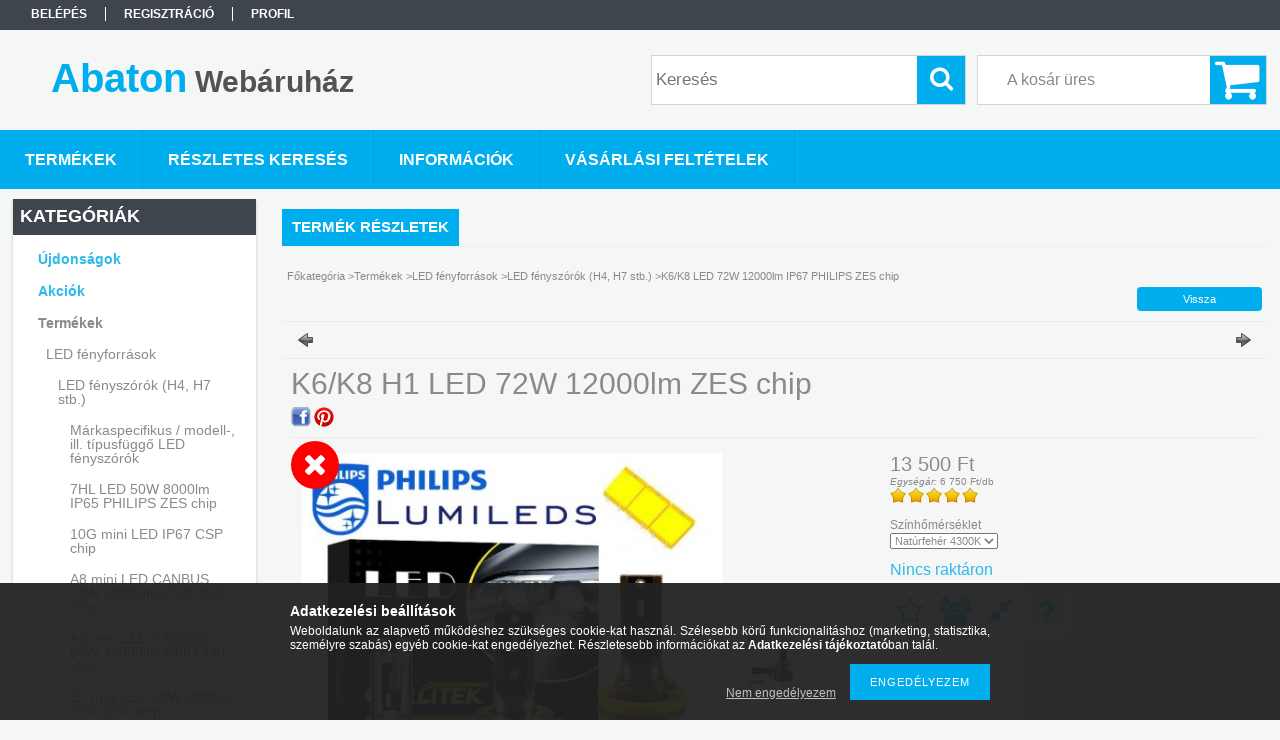

--- FILE ---
content_type: text/html; charset=UTF-8
request_url: https://abaton.shop.hu/K8-mini-H1-ZES-LED
body_size: 23757
content:
<!DOCTYPE html PUBLIC "-//W3C//DTD XHTML 1.0 Transitional//EN" "http://www.w3.org/TR/xhtml1/DTD/xhtml1-transitional.dtd">
<html xmlns="http://www.w3.org/1999/xhtml" lang="hu" xml:lang="hu">
<head>

<meta content="width=device-width, initial-scale=1.0" name="viewport" />

<meta http-equiv="Content-Type" content="text/html; charset=utf-8">
<meta http-equiv="Content-Language" content="HU">
<meta http-equiv="Cache-Control" content="no-cache">
<meta name="description" content="hlxg CARLitek K6 K8 H1 72W 12000lm IP67 PHILIPS ZES chip 6500K LED fényforrás autó tompított és távolsági fényszóró">
<meta name="robots" content="index, follow">
<meta http-equiv="X-UA-Compatible" content="IE=Edge">
<meta property="og:site_name" content="Abaton Webáruház" />
<meta property="og:title" content="hlxg CARLitek K6 K8 H1 72W 12000lm IP67 PHILIPS ZES chip 650">
<meta property="og:description" content="hlxg CARLitek K6 K8 H1 72W 12000lm IP67 PHILIPS ZES chip 6500K LED fényforrás autó tompított és távolsági fényszóró">
<meta property="og:type" content="product">
<meta property="og:url" content="https://abaton.shop.hu/K8-mini-H1-ZES-LED">
<meta property="og:image" content="https://abaton.shop.hu/img/55706/LHK8H0101/LHK8H0101.jpg">
<meta name="mobile-web-app-capable" content="yes">
<meta name="apple-mobile-web-app-capable" content="yes">
<meta name="MobileOptimized" content="320">
<meta name="HandheldFriendly" content="true">

<title>hlxg CARLitek K6 K8 H1 72W 12000lm IP67 PHILIPS ZES chip 650</title>


<script type="text/javascript">
var service_type="shop";
var shop_url_main="https://abaton.shop.hu";
var actual_lang="hu";
var money_len="0";
var money_thousend=" ";
var money_dec=",";
var shop_id=55706;
var unas_design_url="https:"+"/"+"/"+"abaton.shop.hu"+"/"+"!common_design"+"/"+"base"+"/"+"001301"+"/";
var unas_design_code='001301';
var unas_base_design_code='1300';
var unas_design_ver=2;
var unas_design_subver=0;
var unas_shop_url='https://abaton.shop.hu';
var responsive="yes";
var price_nullcut_disable=1;
var config_plus=new Array();
config_plus['product_tooltip']=1;
config_plus['cart_redirect']=1;
config_plus['money_type']='Ft';
config_plus['money_type_display']='Ft';
var lang_text=new Array();

var UNAS = UNAS || {};
UNAS.shop={"base_url":'https://abaton.shop.hu',"domain":'abaton.shop.hu',"username":'abaton.unas.hu',"id":55706,"lang":'hu',"currency_type":'Ft',"currency_code":'HUF',"currency_rate":'1',"currency_length":0,"base_currency_length":0,"canonical_url":'https://abaton.shop.hu/K8-mini-H1-ZES-LED'};
UNAS.design={"code":'001301',"page":'artdet'};
UNAS.api_auth="b0bac088b7e8cb715ffd5eaf4d27f6c5";
UNAS.customer={"email":'',"id":0,"group_id":0,"without_registration":0};
UNAS.shop["category_id"]="123654";
UNAS.shop["sku"]="LHK8H0101";
UNAS.shop["product_id"]="134488001";
UNAS.shop["only_private_customer_can_purchase"] = true;
 

UNAS.text = {
    "button_overlay_close": `Bezár`,
    "popup_window": `Felugró ablak`,
    "list": `lista`,
    "updating_in_progress": `frissítés folyamatban`,
    "updated": `frissítve`,
    "is_opened": `megnyitva`,
    "is_closed": `bezárva`,
    "deleted": `törölve`,
    "consent_granted": `hozzájárulás megadva`,
    "consent_rejected": `hozzájárulás elutasítva`,
    "field_is_incorrect": `mező hibás`,
    "error_title": `Hiba!`,
    "product_variants": `termék változatok`,
    "product_added_to_cart": `A termék a kosárba került`,
    "product_added_to_cart_with_qty_problem": `A termékből csak [qty_added_to_cart] [qty_unit] került kosárba`,
    "product_removed_from_cart": `A termék törölve a kosárból`,
    "reg_title_name": `Név`,
    "reg_title_company_name": `Cégnév`,
    "number_of_items_in_cart": `Kosárban lévő tételek száma`,
    "cart_is_empty": `A kosár üres`,
    "cart_updated": `A kosár frissült`
};


UNAS.text["delete_from_compare"]= `Törlés összehasonlításból`;
UNAS.text["comparison"]= `Összehasonlítás`;

UNAS.text["delete_from_favourites"]= `Törlés a kedvencek közül`;
UNAS.text["add_to_favourites"]= `Kedvencekhez`;


UNAS.text["private_customer_warning"] = `A webáruházban csak magánszemélyek vásárolhatnak.`;




window.lazySizesConfig=window.lazySizesConfig || {};
window.lazySizesConfig.loadMode=1;
window.lazySizesConfig.loadHidden=false;

window.dataLayer = window.dataLayer || [];
function gtag(){dataLayer.push(arguments)};
gtag('js', new Date());
</script>

<script src="https://abaton.shop.hu/!common_packages/jquery/jquery-1.8.2.js?mod_time=1683104288" type="text/javascript"></script>
<script src="https://abaton.shop.hu/!common_packages/jquery/plugins/easing/easing1.3.js?mod_time=1683104288" type="text/javascript"></script>
<script src="https://abaton.shop.hu/!common_packages/jquery/plugins/thumbnail_effects/thumbnail_effects.js?mod_time=1683104288" type="text/javascript"></script>
<script src="https://abaton.shop.hu/!common_packages/jquery/plugins/jqzoom/jqzoom.js?mod_time=1683104288" type="text/javascript"></script>
<script src="https://abaton.shop.hu/!common_packages/jquery/plugins/bgiframe/bgiframe.js?mod_time=1683104288" type="text/javascript"></script>
<script src="https://abaton.shop.hu/!common_packages/jquery/plugins/ajaxqueue/ajaxqueue.js?mod_time=1683104288" type="text/javascript"></script>
<script src="https://abaton.shop.hu/!common_packages/jquery/plugins/color/color.js?mod_time=1683104288" type="text/javascript"></script>
<script src="https://abaton.shop.hu/!common_packages/jquery/plugins/autocomplete/autocomplete.js?mod_time=1751447088" type="text/javascript"></script>
<script src="https://abaton.shop.hu/!common_packages/jquery/plugins/cookie/cookie.js?mod_time=1683104288" type="text/javascript"></script>
<script src="https://abaton.shop.hu/!common_packages/jquery/plugins/treeview/treeview.js?mod_time=1683104288" type="text/javascript"></script>
<script src="https://abaton.shop.hu/!common_packages/jquery/plugins/treeview/treeview.edit.js?mod_time=1683104288" type="text/javascript"></script>
<script src="https://abaton.shop.hu/!common_packages/jquery/plugins/treeview/treeview.async.js?mod_time=1683104288" type="text/javascript"></script>
<script src="https://abaton.shop.hu/!common_packages/jquery/plugins/tools/tools-1.2.7.js?mod_time=1683104288" type="text/javascript"></script>
<script src="https://abaton.shop.hu/!common_packages/jquery/plugins/bxslider/bxslider.js?mod_time=1683104288" type="text/javascript"></script>
<script src="https://abaton.shop.hu/!common_packages/jquery/own/shop_common/exploded/common.js?mod_time=1764831093" type="text/javascript"></script>
<script src="https://abaton.shop.hu/!common_packages/jquery/own/shop_common/exploded/common_overlay.js?mod_time=1759905184" type="text/javascript"></script>
<script src="https://abaton.shop.hu/!common_packages/jquery/own/shop_common/exploded/common_shop_popup.js?mod_time=1759905184" type="text/javascript"></script>
<script src="https://abaton.shop.hu/!common_packages/jquery/own/shop_common/exploded/common_start_checkout.js?mod_time=1752056245" type="text/javascript"></script>
<script src="https://abaton.shop.hu/!common_packages/jquery/own/shop_common/exploded/design_1500.js?mod_time=1725525526" type="text/javascript"></script>
<script src="https://abaton.shop.hu/!common_packages/jquery/own/shop_common/exploded/function_change_address_on_order_methods.js?mod_time=1752056245" type="text/javascript"></script>
<script src="https://abaton.shop.hu/!common_packages/jquery/own/shop_common/exploded/function_check_password.js?mod_time=1751447088" type="text/javascript"></script>
<script src="https://abaton.shop.hu/!common_packages/jquery/own/shop_common/exploded/function_check_zip.js?mod_time=1767692285" type="text/javascript"></script>
<script src="https://abaton.shop.hu/!common_packages/jquery/own/shop_common/exploded/function_compare.js?mod_time=1751447088" type="text/javascript"></script>
<script src="https://abaton.shop.hu/!common_packages/jquery/own/shop_common/exploded/function_customer_addresses.js?mod_time=1725525526" type="text/javascript"></script>
<script src="https://abaton.shop.hu/!common_packages/jquery/own/shop_common/exploded/function_delivery_point_select.js?mod_time=1751447088" type="text/javascript"></script>
<script src="https://abaton.shop.hu/!common_packages/jquery/own/shop_common/exploded/function_favourites.js?mod_time=1725525526" type="text/javascript"></script>
<script src="https://abaton.shop.hu/!common_packages/jquery/own/shop_common/exploded/function_infinite_scroll.js?mod_time=1759905184" type="text/javascript"></script>
<script src="https://abaton.shop.hu/!common_packages/jquery/own/shop_common/exploded/function_language_and_currency_change.js?mod_time=1751447088" type="text/javascript"></script>
<script src="https://abaton.shop.hu/!common_packages/jquery/own/shop_common/exploded/function_param_filter.js?mod_time=1764233415" type="text/javascript"></script>
<script src="https://abaton.shop.hu/!common_packages/jquery/own/shop_common/exploded/function_postsale.js?mod_time=1751447088" type="text/javascript"></script>
<script src="https://abaton.shop.hu/!common_packages/jquery/own/shop_common/exploded/function_product_print.js?mod_time=1725525526" type="text/javascript"></script>
<script src="https://abaton.shop.hu/!common_packages/jquery/own/shop_common/exploded/function_product_subscription.js?mod_time=1751447088" type="text/javascript"></script>
<script src="https://abaton.shop.hu/!common_packages/jquery/own/shop_common/exploded/function_recommend.js?mod_time=1751447088" type="text/javascript"></script>
<script src="https://abaton.shop.hu/!common_packages/jquery/own/shop_common/exploded/function_saved_cards.js?mod_time=1751447088" type="text/javascript"></script>
<script src="https://abaton.shop.hu/!common_packages/jquery/own/shop_common/exploded/function_saved_filter_delete.js?mod_time=1751447088" type="text/javascript"></script>
<script src="https://abaton.shop.hu/!common_packages/jquery/own/shop_common/exploded/function_search_smart_placeholder.js?mod_time=1751447088" type="text/javascript"></script>
<script src="https://abaton.shop.hu/!common_packages/jquery/own/shop_common/exploded/function_vote.js?mod_time=1725525526" type="text/javascript"></script>
<script src="https://abaton.shop.hu/!common_packages/jquery/own/shop_common/exploded/page_cart.js?mod_time=1767791927" type="text/javascript"></script>
<script src="https://abaton.shop.hu/!common_packages/jquery/own/shop_common/exploded/page_customer_addresses.js?mod_time=1768291153" type="text/javascript"></script>
<script src="https://abaton.shop.hu/!common_packages/jquery/own/shop_common/exploded/page_order_checkout.js?mod_time=1725525526" type="text/javascript"></script>
<script src="https://abaton.shop.hu/!common_packages/jquery/own/shop_common/exploded/page_order_details.js?mod_time=1725525526" type="text/javascript"></script>
<script src="https://abaton.shop.hu/!common_packages/jquery/own/shop_common/exploded/page_order_methods.js?mod_time=1760086915" type="text/javascript"></script>
<script src="https://abaton.shop.hu/!common_packages/jquery/own/shop_common/exploded/page_order_return.js?mod_time=1725525526" type="text/javascript"></script>
<script src="https://abaton.shop.hu/!common_packages/jquery/own/shop_common/exploded/page_order_send.js?mod_time=1725525526" type="text/javascript"></script>
<script src="https://abaton.shop.hu/!common_packages/jquery/own/shop_common/exploded/page_order_subscriptions.js?mod_time=1751447088" type="text/javascript"></script>
<script src="https://abaton.shop.hu/!common_packages/jquery/own/shop_common/exploded/page_order_verification.js?mod_time=1752056245" type="text/javascript"></script>
<script src="https://abaton.shop.hu/!common_packages/jquery/own/shop_common/exploded/page_product_details.js?mod_time=1751447088" type="text/javascript"></script>
<script src="https://abaton.shop.hu/!common_packages/jquery/own/shop_common/exploded/page_product_list.js?mod_time=1725525526" type="text/javascript"></script>
<script src="https://abaton.shop.hu/!common_packages/jquery/own/shop_common/exploded/page_product_reviews.js?mod_time=1751447088" type="text/javascript"></script>
<script src="https://abaton.shop.hu/!common_packages/jquery/own/shop_common/exploded/page_reg.js?mod_time=1759905184" type="text/javascript"></script>
<script src="https://abaton.shop.hu/!common_packages/jquery/plugins/hoverintent/hoverintent.js?mod_time=1683104288" type="text/javascript"></script>
<script src="https://abaton.shop.hu/!common_packages/jquery/own/shop_tooltip/shop_tooltip.js?mod_time=1759905184" type="text/javascript"></script>
<script src="https://abaton.shop.hu/!common_packages/jquery/plugins/responsive_menu/responsive_menu.js?mod_time=1683104288" type="text/javascript"></script>
<script src="https://abaton.shop.hu/!common_packages/jquery/plugins/jcarousel/jcarousel.js?mod_time=1683104288" type="text/javascript"></script>

<link href="https://abaton.shop.hu/!common_packages/jquery/plugins/autocomplete/autocomplete.css?mod_time=1683104288" rel="stylesheet" type="text/css">
<link href="https://abaton.shop.hu/!common_packages/jquery/plugins/thumbnail_effects/thumbnail_effects.css?mod_time=1683104288" rel="stylesheet" type="text/css">
<link href="https://abaton.shop.hu/!common_packages/jquery/plugins/jqzoom/css/jqzoom.css?mod_time=1693894693" rel="stylesheet" type="text/css">
<link href="https://abaton.shop.hu/!common_design/base/001301/css/common.css?mod_time=1683104289" rel="stylesheet" type="text/css">
<link href="https://abaton.shop.hu/!common_design/base/001300/css/page.css?mod_time=1683104289" rel="stylesheet" type="text/css">
<link href="https://abaton.shop.hu/!common_design/base/001300/css/page_artdet_2.css?mod_time=1683104289" rel="stylesheet" type="text/css">
<link href="https://abaton.shop.hu/!common_design/base/001300/css/box.css?mod_time=1683104289" rel="stylesheet" type="text/css">
<link href="https://abaton.shop.hu/!common_design/base/001301/css/layout.css?mod_time=1683104289" rel="stylesheet" type="text/css">
<link href="https://abaton.shop.hu/!common_design/base/001300/css/design.css?mod_time=1683104289" rel="stylesheet" type="text/css">
<link href="https://abaton.shop.hu/!common_design/base/001301/css/design_custom.css?mod_time=1683104289" rel="stylesheet" type="text/css">
<link href="https://abaton.shop.hu/!common_design/base/001301/css/custom.css?mod_time=1683104289" rel="stylesheet" type="text/css">

<link href="https://abaton.shop.hu/K8-mini-H1-ZES-LED" rel="canonical">
    <link id="favicon-32x32" rel="icon" type="image/png" href="https://abaton.shop.hu/!common_design/own/image/favicon_32x32.png" sizes="32x32">
    <link id="favicon-192x192" rel="icon" type="image/png" href="https://abaton.shop.hu/!common_design/own/image/favicon_192x192.png" sizes="192x192">
            <link rel="apple-touch-icon" href="https://abaton.shop.hu/!common_design/own/image/favicon_32x32.png" sizes="32x32">
        <link rel="apple-touch-icon" href="https://abaton.shop.hu/!common_design/own/image/favicon_192x192.png" sizes="192x192">
        <script type="text/javascript">
        var google_consent=1;
    
        gtag('consent', 'default', {
           'ad_storage': 'denied',
           'ad_user_data': 'denied',
           'ad_personalization': 'denied',
           'analytics_storage': 'denied',
           'functionality_storage': 'denied',
           'personalization_storage': 'denied',
           'security_storage': 'granted'
        });

    
        gtag('consent', 'update', {
           'ad_storage': 'denied',
           'ad_user_data': 'denied',
           'ad_personalization': 'denied',
           'analytics_storage': 'denied',
           'functionality_storage': 'denied',
           'personalization_storage': 'denied',
           'security_storage': 'granted'
        });

        </script>
    
<script src="https://abaton.shop.hu/!common_design/base/001300/unas_design_resp.js?ver=5" type="text/javascript"></script> 
</head>

<body class='design_ver2' id="ud_shop_artdet">
    <div id="fb-root"></div>
    <script>
        window.fbAsyncInit = function() {
            FB.init({
                xfbml            : true,
                version          : 'v22.0'
            });
        };
    </script>
    <script async defer crossorigin="anonymous" src="https://connect.facebook.net/hu_HU/sdk.js"></script>
    <div id="image_to_cart" style="display:none; position:absolute; z-index:100000;"></div>
<div class="overlay_common overlay_warning" id="overlay_cart_add"></div>
<script type="text/javascript">$(document).ready(function(){ overlay_init("cart_add",{"onBeforeLoad":false}); });</script>
<div id="overlay_login_outer"></div>	
	<script type="text/javascript">
	$(document).ready(function(){
	    var login_redir_init="";

		$("#overlay_login_outer").overlay({
			onBeforeLoad: function() {
                var login_redir_temp=login_redir_init;
                if (login_redir_act!="") {
                    login_redir_temp=login_redir_act;
                    login_redir_act="";
                }

				                    var temp_href="https://abaton.shop.hu/shop_login.php";
                    if (login_redir_temp!="") temp_href=temp_href+"?login_redir="+encodeURIComponent(login_redir_temp);
					location.href=temp_href;
								},
			top: 50,
						closeOnClick: (config_plus['overlay_close_on_click_forced'] === 1),
			onClose: function(event, overlayIndex) {
				$("#login_redir").val("");
			},
			load: false
		});
		
			});
	function overlay_login() {
		$(document).ready(function(){
			$("#overlay_login_outer").overlay().load();
		});
	}
	function overlay_login_remind() {
        if (unas_design_ver >= 5) {
            $("#overlay_remind").overlay().load();
        } else {
            $(document).ready(function () {
                $("#overlay_login_outer").overlay().close();
                setTimeout('$("#overlay_remind").overlay().load();', 250);
            });
        }
	}

    var login_redir_act="";
    function overlay_login_redir(redir) {
        login_redir_act=redir;
        $("#overlay_login_outer").overlay().load();
    }
	</script>  
	<div class="overlay_common overlay_info" id="overlay_remind"></div>
<script type="text/javascript">$(document).ready(function(){ overlay_init("remind",[]); });</script>

	<script type="text/javascript">
    	function overlay_login_error_remind() {
		$(document).ready(function(){
			load_login=0;
			$("#overlay_error").overlay().close();
			setTimeout('$("#overlay_remind").overlay().load();', 250);	
		});
	}
	</script>  
	<div class="overlay_common overlay_info" id="overlay_newsletter"></div>
<script type="text/javascript">$(document).ready(function(){ overlay_init("newsletter",[]); });</script>

<script type="text/javascript">
function overlay_newsletter() {
    $(document).ready(function(){
        $("#overlay_newsletter").overlay().load();
    });
}
</script>
<div class="overlay_common overlay_error" id="overlay_script"></div>
<script type="text/javascript">$(document).ready(function(){ overlay_init("script",[]); });</script>
    <script>
    $(document).ready(function() {
        $.ajax({
            type: "GET",
            url: "https://abaton.shop.hu/shop_ajax/ajax_stat.php",
            data: {master_shop_id:"55706",get_ajax:"1"}
        });
    });
    </script>
    

<div id='banner_popup_bx_content'></div>

<div id="container">
	

    <div id="menu_resp">
        <a class="resp_close_plus"><span></span></a>
        <ul> 
            <li>
    
        
            
                <script type='text/javascript'>
                    function overlay_login() {
                        $(document).ready(function(){
                            $("#overlay_login_outer").overlay().load();
                        });
                    }
                </script>
                <a href="javascript:overlay_login();" class="text_normal">Belépés</a>
            

            
        

        
        

        

    
</li>
            <li><a href="https://abaton.shop.hu/shop_reg.php"><strong>Regisztráció</strong></a></li>
            <li><a href="https://abaton.shop.hu/shop_order_track.php"><strong>Profil</strong></a></li>
            <li><a href="https://abaton.shop.hu/shop_help.php"><strong>Vásárlási feltételek</strong></a></li>
            <li><a href="https://abaton.shop.hu/shop_searchcomplex.php"><strong>Részletes keresés</strong></a></li>
            <li><a href="https://abaton.shop.hu/shop_contact.php"><strong>Információk</strong></a></li>                            
            <li></li>
            <li><ul></ul></li>
        </ul> 
        <div id="resp_banner_box">
            
            
            
            <div id='temp_box_banner_container_47784' class='box_content_container'><div id='temp_box_banner_title_47784' class='box_content_title'>Házhozszállítás</div><div id='temp_box_banner_47784' class='box_content'><div class='box_txt text_normal'><p style="text-align: center;"><a href="https://abaton.shop.hu/shop_contact.php?tab=shipping"><img border="0" alt="" src="https://abaton.shop.hu/main_pic/shop_default_shipping.png" /></a></p></div></div></div>
        </div>                             
    </div>  	
    
    <div id="header">
    	<div id="header_top">
        	<div id="header_menu">
                	<ul>
						<li class="login">
    
        
            
                <script type='text/javascript'>
                    function overlay_login() {
                        $(document).ready(function(){
                            $("#overlay_login_outer").overlay().load();
                        });
                    }
                </script>
                <a href="javascript:overlay_login();" class="text_normal">Belépés</a>
            

            
        

        
        

        

    
</li>
                        <li><a href="https://abaton.shop.hu/shop_reg.php"><strong>Regisztráció</strong></a></li>                    
                        <li><a href="https://abaton.shop.hu/shop_order_track.php"><strong>Profil</strong></a>	</li>
                    </ul>         
            </div>
        	<div id="money_lang">
            	<div id="money"></div>                  
            	<div id="lang"></div>
                <div id="lang_small"></div>
                <div class="clear_fix"></div>
            </div>
            <script type="text/javascript">
				if($("#money").html()=="") {
					$("#money").hide();
				}
				if($("#lang").html()=="") {
					$("#lang").hide();
				}						
			</script>	
            <div class="clear_fix"></div>
        </div>	
    	<div id="header_container">
        	<div id="logo"><div id='head_bx_content'><div class="head_content_text"><table cellpadding="0" cellspacing="0" border="0" style="width:380px;height:80px;"><tr><td><a href="https://abaton.shop.hu/"><span class="text_color_num1"><span class="text_color1">Abaton</span> <span class="text_color2">Webáruház</span></span></a></td></tr></table></div></div></div>
            <div id="cart"><div id='box_cart_content' class='box_content'>

    

    

    
        <div class='box_cart_item'>
            <a href='https://abaton.shop.hu/shop_cart.php' class='text_small'>
                <span class='text_small'>
                    

                    

                    
                        <span class='box_cart_empty'>A kosár üres</span>
                        
                    
                </span>
            </a>
        </div>
    

    

    

    

    

    

    
        <script type="text/javascript">
            $("#cart").click(function() {
                document.location.href="https://abaton.shop.hu/shop_cart.php";
            });
        </script>
    

</div></div>
            <div id="search"><div id='box_search_content' class='box_content'>
    <form name="form_include_search" id="form_include_search" action="https://abaton.shop.hu/shop_search.php" method="get">
        <div class='box_search_field'><label><span class="text_small">Kifejezés:</span></label><span class="text_input"><input name="q" id="box_search_input" type="text" maxlength="255" class="text_small js-search-input" value="" placeholder="Keresés" /></span></div>
        <div class='box_search_button'><span class="text_button"><input type="submit" value="Keres" class="text_small" /></span></div>
    </form>
</div></div>
            
                <div id="header_container_inner_mobile">
                    <a href="#" onclick="responsive_cat_menu(); return false;" class="header_category_icon"><span></span>Kategóriák</a>
                        
                    <div id="header_container_inner_mobile_plusmenu"><a href="#" class="header_plusmenu_icon"><span></span></a></div>                
                    <div id="header_container_inner_mobile_cart"><a id="header_cart_button" href="https://abaton.shop.hu/shop_cart.php"></a></div>
                    <a href="#" id="header_search_icon"><span></span></a>
                    <a href="#" id="header_filter_icon"><span></span></a> 
                    
                    <div id="header_container_inner_mobile_filter">
                        <div id="header_container_inner_mobile_filter_title"><a class="resp_close"><span></span></a></div>
                        <div id="header_container_inner_mobile_filter_container"></div>
                    </div>                    
                    <div class="clear_fix"></div>
                    
                    <script type="text/javascript">
						if ($("#box_filter_content").length=="") {
							$("a#header_filter_icon").hide();	
						}
					</script>
                                                                  
                </div>            
                        
            <div class="clear_fix"></div>
        </div>	
        <div id="header_bottom"><!-- --></div>
    </div>
    
    <div id="content">
    
        <div id="responsive_cat_menu"><div id="responsive_cat_menu_content"><script type="text/javascript">var responsive_menu='$(\'#responsive_cat_menu ul\').responsive_menu({ajax_type: "GET",ajax_param_str: "cat_key|aktcat",ajax_url: "https://abaton.shop.hu/shop_ajax/ajax_box_cat.php",ajax_data: "master_shop_id=55706&lang_master=hu&get_ajax=1&type=responsive_call&box_var_name=shop_cat&box_var_already=no&box_var_responsive=yes&box_var_section=content&box_var_highlight=yes&box_var_type=normal&box_var_multilevel_id=responsive_cat_menu",menu_id: "responsive_cat_menu"});'; </script><div class="responsive_menu"><div class="responsive_menu_nav"><div class="responsive_menu_navtop"><div class="responsive_menu_back "></div><div class="responsive_menu_title ">Kategóriák</div><div class="responsive_menu_close "></div></div><div class="responsive_menu_navbottom"></div></div><div class="responsive_menu_content"><ul style="display:none;"><li><a href="https://abaton.shop.hu/shop_artspec.php?artspec=2" class="text_small">Újdonságok</a></li><li><a href="https://abaton.shop.hu/shop_artspec.php?artspec=1" class="text_small">Akciók</a></li><li class="active_menu"><div class="next_level_arrow"></div><span class="ajax_param">585566|123654</span><a href="https://abaton.shop.hu/termekek" class="text_small has_child resp_clickable" onclick="return false;">Termékek</a></li></ul></div></div></div></div>    
    
    	<div id="content_top">
        	<div id="content_top_menu_full_sf" class="content_top_menu">
            	<ul>
                	<li><a href="https://abaton.shop.hu/sct/0/"><strong>Termékek</strong></a></li>
                    <li><a href="https://abaton.shop.hu/shop_searchcomplex.php"><strong>Részletes keresés</strong></a></li>
                    <li><a href="https://abaton.shop.hu/shop_contact.php"><strong>Információk</strong></a></li>
                    <li><a href="https://abaton.shop.hu/shop_help.php"><strong>Vásárlási feltételek</strong></a></li>
                    
                    
                </ul>
            </div>
            <div id="content_top_menu_1000" class="content_top_menu"><div id="menu_content15"><ul><li class="menu_item_1"><span class="menu_item_inner"><a href="https://abaton.shop.hu/sct/0/"><strong>Termékek</strong></a></span></li><li class="menu_item_2"><span class="menu_item_inner"><a href="https://abaton.shop.hu/shop_searchcomplex.php"><strong>Részletes keresés</strong></a></span></li><li class="menu_item_3"><span class="menu_item_inner"><a href="https://abaton.shop.hu/shop_contact.php"><strong>Információk</strong></a></span></li><li class="menu_item_4"><span class="menu_item_inner"><a href="https://abaton.shop.hu/shop_help.php"><strong>Vásárlási feltételek</strong></a></span></li></ul></div></div>
        </div>
        <div id="content_container_outer"><div id="content_container"><div id="content_container_inner">    
        	
            <div id="left">
                <div id="box_left">
                	
                    
                    
                    <div id="left_home_full">
                    
                    </div>
                    
                    <div id="left_home_1000">
                    
                    </div>	                    	
                
                    <div id='box_container_shop_cat' class='box_container_1'>
                    <div class="box_left_full">
                        <div class="box_left_top"><!-- --></div>
                        <div class="box_left_title">Kategóriák</div>
                        <div class="box_left_container"><div id='box_cat_content' class='box_content box_cat_type_ajax'><ul id='box_cat_main'><li id='box_cat_spec_new'><span class='box_cat_spec'><a href='https://abaton.shop.hu/shop_artspec.php?artspec=2' class='text_small'><span class='text_color_fault'>Újdonságok</span></a></span></li><li id='box_cat_spec_akcio'><span class='box_cat_spec'><a href='https://abaton.shop.hu/shop_artspec.php?artspec=1' class='text_small'><span class='text_color_fault'>Akciók</span></a></span></li><li id='box_cat_1_585566' class=' open'><span class='text_small box_cat_style0 box_cat_level0 text_style_strong box_cat_click_level0'>Termékek</span><ul><li id='box_cat_2_899874' class=' open'><span class='text_small box_cat_style1 box_cat_level2 box_cat_click_level2'>LED fényforrások</span><ul><li id='box_cat_3_259829' class=' open'><span class='text_small box_cat_style2 box_cat_level3 box_cat_click_level3'>LED fényszórók (H4, H7 stb.)</span><ul><li id='box_cat_4_857864' class=' hasChildren'><span class='text_small box_cat_style1 box_cat_level4 box_cat_click_level4'>Márkaspecifikus / modell-, ill. típusfüggő LED fényszórók</span>
<ul style="display: none;"><li><span class="placeholder">&nbsp;</span></li></ul></li><li id='box_cat_4_708735' class=''><span class='text_small box_cat_style1 box_cat_level4'><a href='https://abaton.shop.hu/led/headlight/7hl' class='text_small box_cat_click_level4' >7HL LED 50W 8000lm IP65 PHILIPS ZES chip</a></span></li><li id='box_cat_4_373796' class=''><span class='text_small box_cat_style1 box_cat_level4'><a href='https://abaton.shop.hu/spl/373796/10G-mini-LED-IP67-CSP-chip' class='text_small box_cat_click_level4' >10G mini LED IP67 CSP chip</a></span></li><li id='box_cat_4_295827' class=''><span class='text_small box_cat_style1 box_cat_level4'><a href='https://abaton.shop.hu/led/headlight/a8' class='text_small box_cat_click_level4' >A8 mini LED CANBUS 72W 10000lm IP68 SMD chip</a></span></li><li id='box_cat_4_423421' class=''><span class='text_small box_cat_style1 box_cat_level4'><a href='https://abaton.shop.hu/led/headlight/a9' class='text_small box_cat_click_level4' >A9 mini LED CANBUS 80W 12000lm IP68 COB chip</a></span></li><li id='box_cat_4_920746' class=''><span class='text_small box_cat_style1 box_cat_level4'><a href='https://abaton.shop.hu/led/headlight/b7' class='text_small box_cat_click_level4' >B7 mini LED 60W 6000lm IP67 CSP chip</a></span></li><li id='box_cat_4_120935' class=''><span class='text_small box_cat_style1 box_cat_level4'><a href='https://abaton.shop.hu/led/headlight/b50' class='text_small box_cat_click_level4' >B50 LED CANBUS 90W 20000lm IP67 CSP chip</a></span></li><li id='box_cat_4_159868' class=''><span class='text_small box_cat_style1 box_cat_level4'><a href='https://abaton.shop.hu/BR-mini-LED-IP67-CSP-chip' class='text_small box_cat_click_level4' >BR mini LED IP67 CSP chip</a></span></li><li id='box_cat_4_730322' class=''><span class='text_small box_cat_style1 box_cat_level4'><a href='https://abaton.shop.hu/led/headlight/c7' class='text_small box_cat_click_level4' >C7 mini LED 48W 9000lm IP65 CSP chip</a></span></li><li id='box_cat_4_700681' class=''><span class='text_small box_cat_style1 box_cat_level4'><a href='https://abaton.shop.hu/led/headlight/d11' class='text_small box_cat_click_level4' >D11 LED CANBUS EMC 60W 14000lm IP68 CSP chip</a></span></li><li id='box_cat_4_316046' class=''><span class='text_small box_cat_style1 box_cat_level4'><a href='https://abaton.shop.hu/E5-mini-LED-70W-7000lm-IP65-GC-7035-chip' class='text_small box_cat_click_level4' >E5 mini LED 70W 7000lm IP65 GC 7035 chip</a></span></li><li id='box_cat_4_436723' class=''><span class='text_small box_cat_style1 box_cat_level4'><a href='https://abaton.shop.hu/led/headlight/f2' class='text_small box_cat_click_level4' >F2 LED 72W 8000lm IP67 PHILIPS ZES chip</a></span></li><li id='box_cat_4_237361' class=''><span class='text_small box_cat_style1 box_cat_level4'><a href='https://abaton.shop.hu/led/headlight/f2ea' class='text_small box_cat_click_level4' >F2 mini (Eastar) LED 62W 10000lm G-XP chip</a></span></li><li id='box_cat_4_897550' class=''><span class='text_small box_cat_style1 box_cat_level4'><a href='https://abaton.shop.hu/led/headlight/f2c' class='text_small box_cat_click_level4' >F2C LED CANBUS 40W 10000lm IP68 CSP chip</a></span></li><li id='box_cat_4_354995' class=''><span class='text_small box_cat_style1 box_cat_level4'><a href='https://abaton.shop.hu/led/headlight/f3' class='text_small box_cat_click_level4' >F3 mini LED CANBUS 90W 20000lm IP65 G-XP chip</a></span></li><li id='box_cat_4_885030' class=''><span class='text_small box_cat_style1 box_cat_level4'><a href='https://abaton.shop.hu/led/headlight/f3d' class='text_small box_cat_click_level4' >F3 D-Lens mini LED CANBUS 100W 20000lm IP65 G-CR chip</a></span></li><li id='box_cat_4_882287' class=''><span class='text_small box_cat_style1 box_cat_level4'><a href='https://abaton.shop.hu/led/headlight/f5' class='text_small box_cat_click_level4' >F5 mini LED CANBUS 100W 25000lm IP68 CSP chip</a></span></li><li id='box_cat_4_277423' class=''><span class='text_small box_cat_style1 box_cat_level4'><a href='https://abaton.shop.hu/led/headlight/f5e' class='text_small box_cat_click_level4' >F5 (Eastar) mini LED CANBUS 110W 20000lm G-XP chip</a></span></li><li id='box_cat_4_155462' class=''><span class='text_small box_cat_style1 box_cat_level4'><a href='https://abaton.shop.hu/led/headlight/f6' class='text_small box_cat_click_level4' >F6 mini LED CANBUS 110W 20000lm IP65 G-XP chip</a></span></li><li id='box_cat_4_767571' class=''><span class='text_small box_cat_style1 box_cat_level4'><a href='https://abaton.shop.hu/led/headlight/f6t' class='text_small box_cat_click_level4' >F6T mini LED CANBUS 70W 18000lm IP67 CSP chip</a></span></li><li id='box_cat_4_111613' class=''><span class='text_small box_cat_style1 box_cat_level4'><a href='https://abaton.shop.hu/F7-mini-LED-CANBUS-130W-24000lm-IP65-G-CR-7535-chi' class='text_small box_cat_click_level4' >F7 mini LED CANBUS 130W 24000lm IP65 G-CR 7535 chip</a></span></li><li id='box_cat_4_492824' class=''><span class='text_small box_cat_style1 box_cat_level4'><a href='https://abaton.shop.hu/led/headlight/f31' class='text_small box_cat_click_level4' >F31 mini LED 40W 10000lm IP65 CSP chip</a></span></li><li id='box_cat_4_301132' class=''><span class='text_small box_cat_style1 box_cat_level4'><a href='https://abaton.shop.hu/led/headlight/g2t' class='text_small box_cat_click_level4' >G2 mini LED 60W 15000lm IP68 CSP 3570 chip</a></span></li><li id='box_cat_4_497837' class=''><span class='text_small box_cat_style1 box_cat_level4'><a href='https://abaton.shop.hu/led/headlight/g8' class='text_small box_cat_click_level4' >G8 mini LED CANBUS EMC 120W 20000lm IP68 CSP 3570 chip</a></span></li><li id='box_cat_4_756017' class=''><span class='text_small box_cat_style1 box_cat_level4'><a href='https://abaton.shop.hu/led/headlight/j1' class='text_small box_cat_click_level4' >J1 LED CANBUS 38W 8000lm IP65 CSP chip</a></span></li><li id='box_cat_4_904523' class=''><span class='text_small box_cat_style1 box_cat_level4'><a href='https://abaton.shop.hu/led/headlight/k5-s' class='text_small box_cat_click_level4' >K5-S mini LED 50W 10000lm IP65 SMD chip</a></span></li><li id='box_cat_4_123654' class=''><span class='text_small box_cat_style1 box_cat_level4 text_color_fault text_style_strong'><a href='https://abaton.shop.hu/led/headlight/k8' class='text_small text_color_fault text_style_strong box_cat_click_level4' >K6/K8 LED 72W 12000lm IP67 PHILIPS ZES chip</a></span></li><li id='box_cat_4_305421' class=''><span class='text_small box_cat_style1 box_cat_level4'><a href='https://abaton.shop.hu/led/headlight/k8t' class='text_small box_cat_click_level4' >K8T LED CANBUS EMC 100W 25000lm IP68 SS chip</a></span></li><li id='box_cat_4_672861' class=''><span class='text_small box_cat_style1 box_cat_level4'><a href='https://abaton.shop.hu/led/headlight/k9' class='text_small box_cat_click_level4' >K9 mini LED 72W 8000lm IP68 CSP chip</a></span></li><li id='box_cat_4_458541' class=''><span class='text_small box_cat_style1 box_cat_level4'><a href='https://abaton.shop.hu/spl/458541/K9T-LED-CANBUS-EMC-80W-20000lm-IP68-CSP-chip' class='text_small box_cat_click_level4' >K9T LED CANBUS EMC 80W 20000lm IP68 CSP chip</a></span></li><li id='box_cat_4_429620' class=''><span class='text_small box_cat_style1 box_cat_level4'><a href='https://abaton.shop.hu/led/headlight/k10' class='text_small box_cat_click_level4' >K10 mini LED CANBUS 80W 12000lm IP65 COB chip</a></span></li><li id='box_cat_4_834438' class=''><span class='text_small box_cat_style1 box_cat_level4'><a href='https://abaton.shop.hu/led/headlight/k10ex' class='text_small box_cat_click_level4' >K10EX LED 50W 10000lm IP65 COB chip</a></span></li><li id='box_cat_4_951686' class=''><span class='text_small box_cat_style1 box_cat_level4'><a href='https://abaton.shop.hu/led/headlight/k10-s' class='text_small box_cat_click_level4' >K10S LED 50W 10000lm IP65 SMD chip</a></span></li><li id='box_cat_4_444754' class=''><span class='text_small box_cat_style1 box_cat_level4'><a href='https://abaton.shop.hu/led/headlight/k11' class='text_small box_cat_click_level4' >K11 LED CANBUS EMC 70W 16000lm IP68 CSP chip</a></span></li><li id='box_cat_4_272307' class=''><span class='text_small box_cat_style1 box_cat_level4'><a href='https://abaton.shop.hu/led/headlight/k15' class='text_small box_cat_click_level4' >K15 LED EMC 72W 8000lm IP68 CSP chip</a></span></li><li id='box_cat_4_526672' class=''><span class='text_small box_cat_style1 box_cat_level4'><a href='https://abaton.shop.hu/led/headlight/k101-cob' class='text_small box_cat_click_level4' >K101 mini LED CANBUS 50W 10000lm IP65 COB chip</a></span></li><li id='box_cat_4_435584' class=''><span class='text_small box_cat_style1 box_cat_level4'><a href='https://abaton.shop.hu/led/headlight/k101-zes' class='text_small box_cat_click_level4' >K101 mini LED CANBUS 72W 12000lm IP67 PHILIPS ZES chip</a></span></li><li id='box_cat_4_729057' class=''><span class='text_small box_cat_style1 box_cat_level4'><a href='https://abaton.shop.hu/led/headlight/k103-dob' class='text_small box_cat_click_level4' >K103 LED 60W 10000lm IP65 DOB chip</a></span></li><li id='box_cat_4_626563' class=''><span class='text_small box_cat_style1 box_cat_level4'><a href='https://abaton.shop.hu/led/headlight/k103-csp' class='text_small box_cat_click_level4' >K103 LED 80W 12000lm IP68 CSP chip</a></span></li><li id='box_cat_4_834537' class=''><span class='text_small box_cat_style1 box_cat_level4'><a href='https://abaton.shop.hu/led/headlight/k103-zos' class='text_small box_cat_click_level4' >K103 LED 80W 12000lm IP68 ZOS chip</a></span></li><li id='box_cat_4_108687' class=''><span class='text_small box_cat_style1 box_cat_level4'><a href='https://abaton.shop.hu/led/headlight/m1' class='text_small box_cat_click_level4' >M1 LED 50W 10000lm IP67 COB chip</a></span></li><li id='box_cat_4_645342' class=''><span class='text_small box_cat_style1 box_cat_level4'><a href='https://abaton.shop.hu/led/headlight/m2' class='text_small box_cat_click_level4' >M2 mini LED 50W 8000lm IP68 CSP chip</a></span></li><li id='box_cat_4_231444' class=''><span class='text_small box_cat_style1 box_cat_level4'><a href='https://abaton.shop.hu/led/headlight/m2c' class='text_small box_cat_click_level4' >M2 mini (Eastar) LED EMC 54W 12000lm IP65 CREE chip</a></span></li><li id='box_cat_4_839935' class=''><span class='text_small box_cat_style1 box_cat_level4'><a href='https://abaton.shop.hu/spl/839935/M2P-mini-LED-70W-14000lm-IP65-G-CR-chip' class='text_small box_cat_click_level4' >M2P mini LED 70W 14000lm IP65 G-CR chip</a></span></li><li id='box_cat_4_973723' class=''><span class='text_small box_cat_style1 box_cat_level4'><a href='https://abaton.shop.hu/spl/973723/M2S-mini-LED-64W-12000lm-IP65-G-CR-chip' class='text_small box_cat_click_level4' >M2S mini LED 64W 12000lm IP65 G-CR chip</a></span></li><li id='box_cat_4_733157' class=''><span class='text_small box_cat_style1 box_cat_level4'><a href='https://abaton.shop.hu/led/headlight/m3' class='text_small box_cat_click_level4' >M3 LED CANBUS EMC 62W 12000lm IP67 PHILIPS ZES chip</a></span></li><li id='box_cat_4_649791' class=''><span class='text_small box_cat_style1 box_cat_level4'><a href='https://abaton.shop.hu/led/headlight/m3c' class='text_small box_cat_click_level4' >M3 (Eastar) LED 72W 12000lm IP68 PHILIPS ZES chip</a></span></li><li id='box_cat_4_569791' class=''><span class='text_small box_cat_style1 box_cat_level4'><a href='https://abaton.shop.hu/led/headlight/m4c' class='text_small box_cat_click_level4' >M4 mini LED 50W 12000lm IP68 CREE chip</a></span></li><li id='box_cat_4_380324' class=''><span class='text_small box_cat_style1 box_cat_level4'><a href='https://abaton.shop.hu/led/headlight/m5' class='text_small box_cat_click_level4' >M5 mini LED 50W 20000lm IP68 CSP chip</a></span></li><li id='box_cat_4_310959' class=''><span class='text_small box_cat_style1 box_cat_level4'><a href='https://abaton.shop.hu/led/headlight/m7' class='text_small box_cat_click_level4' >M7 LED 50W 18000lm IP68 CSP chip</a></span></li><li id='box_cat_4_462522' class=''><span class='text_small box_cat_style1 box_cat_level4'><a href='https://abaton.shop.hu/led/headlight/m8pro' class='text_small box_cat_click_level4' >M8Pro mini LED CANBUS 120W 10000lm IP68 3570 chip</a></span></li><li id='box_cat_4_986717' class=''><span class='text_small box_cat_style1 box_cat_level4'><a href='https://abaton.shop.hu/led/headlight/m9' class='text_small box_cat_click_level4' >M9 LED CANBUS EMC 80W 20000lm IP68 CSP chip</a></span></li><li id='box_cat_4_235725' class=''><span class='text_small box_cat_style1 box_cat_level4'><a href='https://abaton.shop.hu/led/headlight/n1laser' class='text_small box_cat_click_level4' >N1 mini LASER 45W 7200lm IP65 OSRAM Quartz chip</a></span></li><li id='box_cat_4_751869' class=''><span class='text_small box_cat_style1 box_cat_level4'><a href='https://abaton.shop.hu/led/headlight/n5' class='text_small box_cat_click_level4' >N5 mini LED 60W 10000lm IP68 CSP chip</a></span></li><li id='box_cat_4_990949' class=''><span class='text_small box_cat_style1 box_cat_level4'><a href='https://abaton.shop.hu/spl/990949/NC-H15-LED' class='text_small box_cat_click_level4' >NC-H15 LED</a></span></li><li id='box_cat_4_269529' class=''><span class='text_small box_cat_style1 box_cat_level4'><a href='https://abaton.shop.hu/led/headlight/p11' class='text_small box_cat_click_level4' >P11 LED 80W 12000lm IP68 PHILIPS ZES chip</a></span></li><li id='box_cat_4_142983' class=''><span class='text_small box_cat_style1 box_cat_level4'><a href='https://abaton.shop.hu/led/headlight/p12' class='text_small box_cat_click_level4' >P12 mini LED 50W 10000lm IP68 COB chip</a></span></li><li id='box_cat_4_490249' class=''><span class='text_small box_cat_style1 box_cat_level4'><a href='https://abaton.shop.hu/led/headlight/p16' class='text_small box_cat_click_level4' >P16 mini LED CANBUS 120W 20000lm IP68 CSP chip</a></span></li><li id='box_cat_4_538124' class=''><span class='text_small box_cat_style1 box_cat_level4'><a href='https://abaton.shop.hu/led/headlight/q3' class='text_small box_cat_click_level4' >Q3 LED 90W 12000lm IP65 COB chip</a></span></li><li id='box_cat_4_775870' class=''><span class='text_small box_cat_style1 box_cat_level4'><a href='https://abaton.shop.hu/led/headlight/Q5' class='text_small box_cat_click_level4' >Q5 mini LED 52W 9000lm IP68 CSP chip</a></span></li><li id='box_cat_4_267141' class=''><span class='text_small box_cat_style1 box_cat_level4'><a href='https://abaton.shop.hu/led/headlight/q6' class='text_small box_cat_click_level4' >Q6 LED 48W 8000lm IP67 CSP chip</a></span></li><li id='box_cat_4_964471' class=''><span class='text_small box_cat_style1 box_cat_level4'><a href='https://abaton.shop.hu/led/headlight/q8' class='text_small box_cat_click_level4' >Q8 LED 70W 16000lm IP68 CSP chip</a></span></li><li id='box_cat_4_660576' class=''><span class='text_small box_cat_style1 box_cat_level4'><a href='https://abaton.shop.hu/led/headlight/r6' class='text_small box_cat_click_level4' >R6 mini LED CANBUS 50W 12000lm IP68 CSP chip</a></span></li><li id='box_cat_4_631747' class=''><span class='text_small box_cat_style1 box_cat_level4'><a href='https://abaton.shop.hu/led/headlight/r7' class='text_small box_cat_click_level4' >R7 mini LED CANBUS 52W 16000lm IP68 CSP chip</a></span></li><li id='box_cat_4_417451' class=''><span class='text_small box_cat_style1 box_cat_level4'><a href='https://abaton.shop.hu/led/headlight/r8' class='text_small box_cat_click_level4' >R8 mini LED CANBUS EMC 60W 18000lm IP68 CSP chip</a></span></li><li id='box_cat_4_791041' class=''><span class='text_small box_cat_style1 box_cat_level4'><a href='https://abaton.shop.hu/led/headlight/r9' class='text_small box_cat_click_level4' >R9 LED 80W 20000lm IP68 CSP chip</a></span></li><li id='box_cat_4_590825' class=''><span class='text_small box_cat_style1 box_cat_level4'><a href='https://abaton.shop.hu/led/headlight/r10' class='text_small box_cat_click_level4' >R10 LED 120W 25000lm IP68 CSP chip</a></span></li><li id='box_cat_4_407989' class=''><span class='text_small box_cat_style1 box_cat_level4'><a href='https://abaton.shop.hu/led/headlight/S01' class='text_small box_cat_click_level4' >S01 mini LED IP67 CSP chip</a></span></li><li id='box_cat_4_593325' class=''><span class='text_small box_cat_style1 box_cat_level4'><a href='https://abaton.shop.hu/led/headlight/S1' class='text_small box_cat_click_level4' >S1 LED 50W 8000lm IP65 Seoul Korea CSP chip</a></span></li><li id='box_cat_4_636092' class=''><span class='text_small box_cat_style1 box_cat_level4'><a href='https://abaton.shop.hu/led/headlight/s1plus' class='text_small box_cat_click_level4' >S1 Plus LED 40W 9000lm IP65 CSP chip</a></span></li><li id='box_cat_4_906044' class=''><span class='text_small box_cat_style1 box_cat_level4'><a href='https://abaton.shop.hu/led/headlight/S2' class='text_small box_cat_click_level4' >S2 v2.0 LED 72W 8000lm IP65 Bridgelux Pro-Turbo COB chip</a></span></li><li id='box_cat_4_873297' class=''><span class='text_small box_cat_style1 box_cat_level4'><a href='https://abaton.shop.hu/led/headlight/s2plus' class='text_small box_cat_click_level4' >S2 Plus v3.0 mini LED 72W 8000lm IP65 COB chip</a></span></li><li id='box_cat_4_199693' class=''><span class='text_small box_cat_style1 box_cat_level4'><a href='https://abaton.shop.hu/spl/199693/ST1-LED-Bluetooth-5-0-80W-12000lm-IP68-CR-7045-chi' class='text_small box_cat_click_level4' >ST1 LED Bluetooth 5.0 80W 12000lm IP68 CR-7045 chip</a></span></li><li id='box_cat_4_963810' class=''><span class='text_small box_cat_style1 box_cat_level4'><a href='https://abaton.shop.hu/led/headlight/t2' class='text_small box_cat_click_level4' >T2 mini LED CANBUS 80W 16000lm IP68 CSP chip</a></span></li><li id='box_cat_4_880878' class=''><span class='text_small box_cat_style1 box_cat_level4'><a href='https://abaton.shop.hu/led/headlight/t8' class='text_small box_cat_click_level4' >T8 LED 60W 8000lm IP65 PHILIPS ZES chip</a></span></li><li id='box_cat_4_535347' class=''><span class='text_small box_cat_style1 box_cat_level4'><a href='https://abaton.shop.hu/led/headlight/t11' class='text_small box_cat_click_level4' >T11 mini LED CANBUS 80W 12000lm IP68 PHILIPS ZES chip</a></span></li><li id='box_cat_4_100184' class=''><span class='text_small box_cat_style1 box_cat_level4'><a href='https://abaton.shop.hu/led/headlight/t12' class='text_small box_cat_click_level4' >T12 mini LED CANBUS 240W 12000lm IP67 4575 chip</a></span></li><li id='box_cat_4_530835' class=''><span class='text_small box_cat_style1 box_cat_level4'><a href='https://abaton.shop.hu/spl/530835/TOAUTO-mini-H15-LED' class='text_small box_cat_click_level4' >TOAUTO mini H15 LED</a></span></li><li id='box_cat_4_833856' class=''><span class='text_small box_cat_style1 box_cat_level4'><a href='https://abaton.shop.hu/led/headlight/u9' class='text_small box_cat_click_level4' >U9 LED 45W 15000lm IP68 CSP chip</a></span></li><li id='box_cat_4_875462' class=''><span class='text_small box_cat_style1 box_cat_level4'><a href='https://abaton.shop.hu/led/headlight/u10' class='text_small box_cat_click_level4' >U10 LED 50W 18000lm IP68 CSP chip</a></span></li><li id='box_cat_4_271177' class=''><span class='text_small box_cat_style1 box_cat_level4'><a href='https://abaton.shop.hu/led/headlight/u11' class='text_small box_cat_click_level4' >U11 mini LED 50W 18000lm IP68 CSP chip</a></span></li><li id='box_cat_4_604554' class=''><span class='text_small box_cat_style1 box_cat_level4'><a href='https://abaton.shop.hu/led/headlight/v1' class='text_small box_cat_click_level4' >V1 mini LED CANBUS EMC 50W 10000lm IP68 CSP chip</a></span></li><li id='box_cat_4_216557' class=''><span class='text_small box_cat_style1 box_cat_level4'><a href='https://abaton.shop.hu/led/headlight/v3' class='text_small box_cat_click_level4' >V3 mini LED 80W 12000lm IP68 CSP chip</a></span></li><li id='box_cat_4_209850' class=''><span class='text_small box_cat_style1 box_cat_level4'><a href='https://abaton.shop.hu/led/headlight/v6' class='text_small box_cat_click_level4' >V6 mini LED 50W 15000lm IP68 COB chip</a></span></li><li id='box_cat_4_890415' class=''><span class='text_small box_cat_style1 box_cat_level4'><a href='https://abaton.shop.hu/led/headlight/v9' class='text_small box_cat_click_level4' >V9 LED CANBUS EMC 50W 12000lm IP68 CSP chip</a></span></li><li id='box_cat_4_968162' class=''><span class='text_small box_cat_style1 box_cat_level4'><a href='https://abaton.shop.hu/led/headlight/v10' class='text_small box_cat_click_level4' >V10 mini LED 60W 15000lm IP68 CSP 1860 chip</a></span></li><li id='box_cat_4_640790' class=''><span class='text_small box_cat_style1 box_cat_level4'><a href='https://abaton.shop.hu/led/headlight/v20' class='text_small box_cat_click_level4' >V20 mini LED 55W 18000lm IP68 CSP 3570 chip</a></span></li><li id='box_cat_4_534445' class=''><span class='text_small box_cat_style1 box_cat_level4'><a href='https://abaton.shop.hu/led/headlight/x3' class='text_small box_cat_click_level4' >X3 LED 50W 6000lm IP67 PHILIPS ZES chip</a></span></li><li id='box_cat_4_360083' class=''><span class='text_small box_cat_style1 box_cat_level4'><a href='https://abaton.shop.hu/led/headlight/x11' class='text_small box_cat_click_level4' >X11 LED 76W 9000lm IP67 COB chip</a></span></li><li id='box_cat_4_946180' class=''><span class='text_small box_cat_style1 box_cat_level4'><a href='https://abaton.shop.hu/led/headlight/Y19' class='text_small box_cat_click_level4' >Y19 LED 50W 12000lm IP67 CSP chip</a></span></li><li id='box_cat_4_588674' class=''><span class='text_small box_cat_style1 box_cat_level4'><a href='https://abaton.shop.hu/led/headlight/z75' class='text_small box_cat_click_level4' >Z75 mini LED CANBUS 62W 20000lm IP65 CSP 3570 chip</a></span></li><li id='box_cat_4_787182' class=''><span class='text_small box_cat_style1 box_cat_level4'><a href='https://abaton.shop.hu/led/headlight/zd' class='text_small box_cat_click_level4' >ZD mini LED IP67 5530 SMD chip</a></span></li><li id='box_cat_4_839580' class=''><span class='text_small box_cat_style1 box_cat_level4'><a href='https://abaton.shop.hu/led/headlight/b3' class='text_small box_cat_click_level4' >B3 mini LED 36W 10000lm IP68 CSP chip</a></span></li><li id='box_cat_4_241821' class=''><span class='text_small box_cat_style1 box_cat_level4'><a href='https://abaton.shop.hu/led/headlight/5s' class='text_small box_cat_click_level4' >5S LED 44W 8000lm IP65 PHILIPS Lumileds chip</a></span></li><li id='box_cat_4_376587' class=''><span class='text_small box_cat_style1 box_cat_level4'><a href='https://abaton.shop.hu/led/headlight/5splus' class='text_small box_cat_click_level4' >5S Plus LED 50W 8000lm IP65 PHILIPS Lumileds ZES chip</a></span></li><li id='box_cat_4_422167' class=''><span class='text_small box_cat_style1 box_cat_level4'><a href='https://abaton.shop.hu/led/headlight/philips-ultinon-essential' class='text_small box_cat_click_level4' >PHILIPS Ultinon Essential LED</a></span></li><li id='box_cat_4_381023' class=''><span class='text_small box_cat_style1 box_cat_level4'><a href='https://abaton.shop.hu/spl/381023/Projektoros-nagyitolencses-LED-fofeny' class='text_small box_cat_click_level4' >Projektoros/nagyítólencsés LED főfény</a></span></li></ul></li><li id='box_cat_3_272599' class=' hasChildren'><span class='text_small box_cat_style2 box_cat_level3 box_cat_click_level3'>LED főfény tartozékok és kiegészítők</span>
<ul style="display: none;"><li><span class="placeholder">&nbsp;</span></li></ul></li><li id='box_cat_3_268713' class=''><span class='text_small box_cat_style2 box_cat_level3'><a href='https://abaton.shop.hu/led/rendszam' class='text_small box_cat_click_level3' >Márkaspecifikus LED rendszámtábla modulok</a></span></li><li id='box_cat_3_527059' class=''><span class='text_small box_cat_style2 box_cat_level3'><a href='https://abaton.shop.hu/led/t10-w5w-194' class='text_small box_cat_click_level3' >T10 W5W LED izzók</a></span></li><li id='box_cat_3_708435' class=''><span class='text_small box_cat_style2 box_cat_level3'><a href='https://abaton.shop.hu/led/t15' class='text_small box_cat_click_level3' >T15 W16W LED izzók</a></span></li><li id='box_cat_3_975261' class=''><span class='text_small box_cat_style2 box_cat_level3'><a href='https://abaton.shop.hu/spl/975261/T20-W21W-7440-W21-5W-7443-7515-LED-izzok' class='text_small box_cat_click_level3' >T20 W21W 7440 W21/5W 7443 7515 LED izzók</a></span></li><li id='box_cat_3_514374' class=' hasChildren'><span class='text_small box_cat_style2 box_cat_level3 box_cat_click_level3'>Bajonett LED izzók (BA9s, BA15s, BAY15d)</span>
<ul style="display: none;"><li><span class="placeholder">&nbsp;</span></li></ul></li><li id='box_cat_3_928581' class=''><span class='text_small box_cat_style2 box_cat_level3'><a href='https://abaton.shop.hu/sofita' class='text_small box_cat_click_level3' >Sofita C5W LED izzók</a></span></li></ul></li><li id='box_cat_2_508291' class=' hasChildren'><span class='text_small box_cat_style1 box_cat_level2 box_cat_click_level2'>Lézeres távolságmérők</span>
<ul style="display: none;"><li><span class="placeholder">&nbsp;</span></li></ul></li><li id='box_cat_2_153194' class=''><span class='text_small box_cat_style1 box_cat_level2'><a href='https://abaton.shop.hu/szintezo' class='text_small box_cat_click_level2' >Lézeres szintezők</a></span></li><li id='box_cat_2_227259' class=' hasChildren'><span class='text_small box_cat_style1 box_cat_level2 box_cat_click_level2'>Egyéb mérőműszerek</span>
<ul style="display: none;"><li><span class="placeholder">&nbsp;</span></li></ul></li><li id='box_cat_2_124810' class=''><span class='text_small box_cat_style1 box_cat_level2'><a href='https://abaton.shop.hu/forecum' class='text_small box_cat_click_level2' >FORECUM vezeték nélküli csengő</a></span></li><li id='box_cat_2_311634' class=''><span class='text_small box_cat_style1 box_cat_level2'><a href='https://abaton.shop.hu/chargers' class='text_small box_cat_click_level2' >Lithium akkutöltő</a></span></li><li id='box_cat_2_817090' class=''><span class='text_small box_cat_style1 box_cat_level2'><a href='https://abaton.shop.hu/yuntohe' class='text_small box_cat_click_level2' >Mobiltelefon töltő</a></span></li></ul></li></ul></div></div>
                        <div class="box_left_bottom"><!-- --></div>	
                    </div>
					</div><div id='box_container_common_news' class='box_container_2'>
                    <div class="box_left_full">
                        <div class="box_left_top"><!-- --></div>
                        <div class="box_left_title">Hírek</div>
                        <div class="box_left_container"><div id='box_news_content' class='box_content'>
    
        <div class="box_news_item">
            <div class="box_news_date"><span class="text_small"><strong>2021.03.11 </strong></span></div>
            <div class="box_news_title text_small"><a href="https://abaton.shop.hu/shop_news.php?news=50634" class="text_small">Újabb LED főfény családdal bővült a választék: F5</a></div>
            
            
        </div>
    
        <div class="box_news_item">
            <div class="box_news_date"><span class="text_small"><strong>2021.01.06 </strong></span></div>
            <div class="box_news_title text_small"><a href="https://abaton.shop.hu/shop_news.php?news=49905" class="text_small">Újabb LED főfény családdal bővült a választék: R9</a></div>
            
            
        </div>
    
        <div class="box_news_item">
            <div class="box_news_date"><span class="text_small"><strong>2020.12.24 </strong></span></div>
            <div class="box_news_title text_small"><a href="https://abaton.shop.hu/shop_news.php?news=49907" class="text_small">Két újabb LED főfény családdal bővült a választék: 7HL, X3</a></div>
            
            
        </div>
    
        <div class="box_news_item">
            <div class="box_news_date"><span class="text_small"><strong>2020.12.08 </strong></span></div>
            <div class="box_news_title text_small"><a href="https://abaton.shop.hu/shop_news.php?news=49911" class="text_small">Három újabb LED főfény családdal bővült a választék: M1, M9, R8 mini</a></div>
            
            
        </div>
    
        <div class="box_news_item">
            <div class="box_news_date"><span class="text_small"><strong>2020.11.15 </strong></span></div>
            <div class="box_news_title text_small"><a href="https://abaton.shop.hu/shop_news.php?news=49908" class="text_small">Két újabb LED főfény családdal bővült a választék: F6T, K8T</a></div>
            
            
        </div>
    

    
        
            <div class='box_news_hidden_link text_normal' onclick='location.href="https://abaton.shop.hu/shop_news.php"'><strong>Továbbiak <span class='text_color_fault'>&raquo;</span></strong></div>
        

        
    
</div></div>
                        <div class="box_left_bottom"><!-- --></div>	
                    </div>
					</div><div id='box_container_shop_checkout' class='box_container_3'>
                    <div class="box_left_full">
                        <div class="box_left_top"><!-- --></div>
                        <div class="box_left_title">Fizetési megoldás</div>
                        <div class="box_left_container"><div id='box_checkout_content' class='box_content'>
    
        <a href='https://abaton.shop.hu/shop_contact.php?tab=payment' ><span id='box_checkout_paypal' class='box_checkout_element' alt='paypal' title='paypal'></span></a>
    
</div></div>
                        <div class="box_left_bottom"><!-- --></div>	
                    </div>
					</div><div id='box_container_shop_top' class='box_container_4'>
                    <div class="box_left_full">
                        <div class="box_left_top"><!-- --></div>
                        <div class="box_left_title">TOP termékek</div>
                        <div class="box_left_container"><div id='box_top_content' class='box_content box_top_content'><div class='box_content_ajax' data-min-length='5'></div><script type="text/javascript">
	$.ajax({
		type: "GET",
		async: true,
		url: "https://abaton.shop.hu/shop_ajax/ajax_box_top.php",
		data: {
			box_var_name:"shop_top",
			box_var_var_only:"yes",
			box_var_akcio:"no",
			box_var_section:"content",
			box_var_highlight:"yes",
			box_id:"",
			cat_endid:"123654",
			get_ajax:1,
			shop_id:"55706",
			lang_master:"hu"
		},
		success: function(result){
			$("#box_top_content").html(result);
		}
	});
</script>
</div></div>
                        <div class="box_left_bottom"><!-- --></div>	
                    </div>
					</div><div id='box_container_shop_art' class='box_container_5'>
                    <div class="box_left_full">
                        <div class="box_left_top"><!-- --></div>
                        <div class="box_left_title">Termékajánló</div>
                        <div class="box_left_container"><div id='box_art_content' class='box_content box_art_content'><div class='box_content_ajax' data-min-length='5'></div><script type="text/javascript">
	$.ajax({
		type: "GET",
		async: true,
		url: "https://abaton.shop.hu/shop_ajax/ajax_box_art.php",
		data: {
			box_var_name:"shop_art",
			box_var_var_only:"yes",
			box_var_akcio:"no",
			box_var_section:"content",
			box_var_highlight:"yes",
			box_id:"",
			cat_endid:"123654",
			get_ajax:1,
			shop_id:"55706",
			lang_master:"hu"
		},
		success: function(result){
			$("#box_art_content").html(result);
		}
	});
</script>
</div></div>
                        <div class="box_left_bottom"><!-- --></div>	
                    </div>
					</div><div id='box_container_home_banner4_1' class='box_container_6'>
                    <div class="box_left_full">
                        <div class="box_left_top"><!-- --></div>
                        <div class="box_left_title">Házhozszállítás</div>
                        <div class="box_left_container"><div id='box_banner_47784' class='box_content'><div class='box_txt text_normal'><p style="text-align: center;"><a href="https://abaton.shop.hu/shop_contact.php?tab=shipping"><img border="0" alt="" src="https://abaton.shop.hu/main_pic/shop_default_shipping.png" /></a></p></div></div></div>
                        <div class="box_left_bottom"><!-- --></div>	
                    </div>
					</div>
                </div>
            </div>
            
            <div id="center">
            
                <div id="body">
                    <div id="body_title">
    <div id='title_content' class='title_content_noh'>
    
        Termék részletek
    
    </div>
</div>	
                    <div id="slideshow">
                        <div id='banner_start_big_bx_content'><!-- UnasElement {type:slide_bx} -->
<div id="banner_start_big_bx_slide" class="bxSlider">
	<a id="banner_start_big_bx_slide_0" href="https://abaton.shop.hu/"><img src="https://abaton.shop.hu/shop_pic.php?time=1534154260&width=1465&height=475&design_element=banner_start_big_bx_slide_0.jpg" border="0" title="Slideshow banner start 01" alt="Slideshow banner start 01" /></a>
	<a id="banner_start_big_bx_slide_1" href="https://abaton.shop.hu/"><img src="https://abaton.shop.hu/shop_pic.php?time=1534155811&width=1465&height=475&design_element=banner_start_big_bx_slide_1.jpg" border="0" title="Slideshow banner start 02" alt="Slideshow banner start 02" /></a>
	<a id="banner_start_big_bx_slide_2" href="https://abaton.shop.hu/"><img src="https://abaton.shop.hu/shop_pic.php?time=1534155827&width=1465&height=475&design_element=banner_start_big_bx_slide_2.jpg" border="0" title="Slideshow banner start 03" alt="Slideshow banner start 03" /></a>
</div>
<script type="text/javascript">
$(document).ready(function(){
	$("#banner_start_big_bx_slide").bxSlider({
		auto:true,
		autoHover:true,
		mode:"horizontal",
		speed:500,
		pause:5000
	});
});
</script></div> 
                    </div> 
                    <div class="clear_fix"></div>                   
                    <div id="body_container"><div id='page_content_outer'>















 

<script type="text/javascript">
	$(document).ready(function(){
	  $("a.page_artdet_tab").click(function () {
		  var prev_act = $(".page_artdet_tab_active .text_color_fault").html();
		  
		  $(".page_artdet_ie_px").remove();
		  $(".page_artdet_tab_active").children(".text_color_white").html(prev_act);
		  $(".page_artdet_tab_active").addClass("bg_color_dark1");
		  $(".page_artdet_tab_active").css("border-bottom-color",$(".page_artdet_tab_content.border_1").css("border-left-color"));
		  $(".page_artdet_tab_active").removeClass("bg_color_light2");
		  $(".page_artdet_tab_active").removeClass("page_artdet_tab_active");
		  
		  var a_text = $(this).children(".text_color_white").html();
		  $(this).children(".text_color_white").empty();
		  $(this).children(".text_color_white").append('<div class="page_artdet_ie_px"></div>');
		  $(".page_artdet_ie_px").css("background-color",$(".border_1").css("border-left-color"));
		  $(this).children(".text_color_white").append('<span class="text_color_fault">'+a_text+'</span>');
		  
		  $(this).removeClass("bg_color_dark1");
		  $(this).addClass("bg_color_light2");
		  $(this).addClass("page_artdet_tab_active");
		  $(this).css("border-bottom-color",$(".page_artdet_tab_content.bg_color_light2").css("background-color"));
		  $(".page_artdet_tab_content").slideUp(0);
		  var content_show = $(this).attr("rel");
		  $("#"+content_show).slideDown(0);
	  });
	});
</script>

<div id='page_artdet_content' class='page_content  artdet--type-2'>
	
    <script language="javascript" type="text/javascript">
<!--
var lang_text_warning=`Figyelem!`
var lang_text_required_fields_missing=`Kérjük töltse ki a kötelező mezők mindegyikét!`
function formsubmit_artdet() {
   cart_add("LHK8H0101","",null,1)
}
var unit_price_len = 0;
$(document).ready(function(){
	select_base_price("LHK8H0101",1);
	egyeb_ar1_netto['LHK8H0101'][0]=0;
egyeb_ar1_brutto['LHK8H0101'][0]=0;
egyeb_ar1_orig_netto['LHK8H0101'][0]=0;
egyeb_ar1_orig_brutto['LHK8H0101'][0]=0;

	
	$("#egyeb_list1_LHK8H0101").change(function () {
		change_egyeb("LHK8H0101");
	});
	$("#egyeb_list2_LHK8H0101").change(function () {
		change_egyeb("LHK8H0101");
	});
	$("#egyeb_list3_LHK8H0101").change(function () {
		change_egyeb("LHK8H0101");
	});
	change_egyeb("LHK8H0101");
});
// -->
</script>

	


	<div class='page_artdet_head'>
        <div class='page_artdet_dispcat'><span class="text_small"><a href="https://abaton.shop.hu/sct/0/" class="text_small breadcrumb_item breadcrumb_main">Főkategória</a><span class='breadcrumb_sep'> &gt;</span><a href="https://abaton.shop.hu/termekek" class="text_small breadcrumb_item">Termékek</a><span class='breadcrumb_sep'> &gt;</span><a href="https://abaton.shop.hu/led" class="text_small breadcrumb_item">LED fényforrások</a><span class='breadcrumb_sep'> &gt;</span><a href="https://abaton.shop.hu/led/headlight" class="text_small breadcrumb_item">LED fényszórók (H4, H7 stb.)</a><span class='breadcrumb_sep'> &gt;</span><a href="https://abaton.shop.hu/led/headlight/k8" class="text_small breadcrumb_item">K6/K8 LED 72W 12000lm IP67 PHILIPS ZES chip</a></span></div>
        <div class='page_artdet_buttonback'><span class="text_button"><input name="button" type="button" class="text_small" value="Vissza" onclick="location.href='https://abaton.shop.hu/led/headlight/k8'" /></span></div>
        <div class='clear_fix'></div>
    </div>
    <div class='page_hr'><hr/></div> 
    
	
        <div class='page_artdet_prev'>
            <div class='page_artdet_prev_left'><a href="javascript:product_det_prevnext('https://abaton.shop.hu/K8-mini-H1-ZES-LED','?cat=123654&sku=LHK8H0101&action=prev_js')" class="text_normal page_artdet_prev_icon" rel="nofollow"><strong>&nbsp;</strong></a></div>
            <div class='page_artdet_prev_right'><a href="javascript:product_det_prevnext('https://abaton.shop.hu/K8-mini-H1-ZES-LED','?cat=123654&sku=LHK8H0101&action=next_js')" class="text_normal page_artdet_next_icon" rel="nofollow"><strong>&nbsp;</strong></a></div>
            <div class='clear_fix'></div>
        </div>
        <div class='page_hr'><hr/></div> 
    
        
	
    
    	<div class='page_artdet_content_inner'>
            <div class='page_artdet_name_2'><h1 class="text_biggest">K6/K8 H1 LED 72W 12000lm ZES chip
</h1>
            
            
                <div id="page_artdet_social_icon"><div class='page_artdet_social_icon_div' id='page_artdet_social_icon_facebook' onclick='window.open("https://www.facebook.com/sharer.php?u=https%3A%2F%2Fabaton.shop.hu%2FK8-mini-H1-ZES-LED")' title='Facebook'></div><div class='page_artdet_social_icon_div' id='page_artdet_social_icon_pinterest' onclick='window.open("http://www.pinterest.com/pin/create/button/?url=https%3A%2F%2Fabaton.shop.hu%2FK8-mini-H1-ZES-LED&media=https%3A%2F%2Fabaton.shop.hu%2Fimg%2F55706%2FLHK8H0101%2FLHK8H0101.jpg&description=K6%2FK8+H1+LED+72W+12000lm+ZES+chip")' title='Pinterest'></div><div style='width:5px; height:20px;' class='page_artdet_social_icon_div page_artdet_social_icon_space'><!-- --></div><div style='width:95px;' class='page_artdet_social_icon_div' id='page_artdet_social_icon_like'><div class="fb-like" data-href="https://abaton.shop.hu/K8-mini-H1-ZES-LED" data-width="95" data-layout="button_count" data-action="like" data-size="small" data-share="false" data-lazy="true"></div><style type="text/css">.fb-like.fb_iframe_widget > span { height: 21px !important; }</style></div><div class="clear_fix"></div></div>
                         
            
            </div>             
            
            <div class='page_artdet_content_inner_left'>
                <table cellpadding="0" cellspacing="0" border="0" class='page_artdet_pic_2'>
                
                	<div id="page_artdet_prod_properties">
                         
                        
                          
                        
                        
                        
                        
                        
                        
                        
                        
                            
                            
                                <a href="" onclick="return false;" class="page_artdet_stock_unavailable">
                                	<div id="page_ardet_stock_tooltip" class="bg_color_light2 border_1 text_biggest">Raktárkészlet: <br/>NINCS</div>
                                </a>
                                                         
                                                                                      
                        <div class='clear_fix'></div>                   
                    </div>
                            
                    <tr>
                      <td class='page_artdet_frame_content_2'><div style='margin:0 auto;width:450px;height=450px;'><span class="text_normal"><a href="https://abaton.shop.hu/img/55706/LHK8H0101/LHK8H0101.jpg?time=1683728949" class="text_normal zoom" target="_blank" data-lightbox="group:gallery" title="K6/K8 H1 LED 72W 12000lm ZES chip"><img id="main_image" src="https://abaton.shop.hu/img/55706/LHK8H0101/470x450/LHK8H0101.jpg?time=1683728949" alt="K6/K8 H1 LED 72W 12000lm ZES chip" title="K6/K8 H1 LED 72W 12000lm ZES chip"  /></a></span></div></td>
                      
						
                        <script type="text/javascript"> 
							$(document).ready(function() { 
								if(parseInt('1')>4) {
									$(".page_artdet_altpic_sl_2").show(); 
									$('.page_artdet_altpic_sl_2 ul').jcarousel({ vertical: true }); 
								} else {
									$("#page_artdet_altpic").attr("class","page_artdet_altpic_si_2");
									var new_alpic='<table class="page_artdet_altpic_si_2_table" cellpadding="0" cellspacing="0" border="0"><tr><td>&nbsp;</td></tr>';
									$("#page_artdet_altpic li").each(function() { new_alpic+='<tr><td>'+$(this).html()+'</td></tr><tr><td height="3">&nbsp;</td></tr>'; });
									new_alpic+='<tr><td>&nbsp;</td></tr></table>';
									$("#page_artdet_altpic").html(new_alpic);
								}
							}); 							
                        </script>                         
                      	<td id="page_artdet_altpic" class="page_artdet_altpic_sl_2">
                            <ul>
                                
                                    <li><table cellpadding="0" cellspacing="0" border="0"><tr><td><span class="text_normal"><a href="https://abaton.shop.hu/img/55706/LHK8H0101_altpic_1/LHK8H0101.jpg?time=1683728949" class="text_normal" target="_blank" data-overlayer="on" data-lightbox="group:gallery" title="K6/K8 H1 LED 72W 12000lm ZES chip"><img src="https://abaton.shop.hu/img/55706/LHK8H0101_altpic_1/80x52/LHK8H0101.jpg?time=1683728949"   alt="K6/K8 H1 LED 72W 12000lm ZES chip" title="K6/K8 H1 LED 72W 12000lm ZES chip" /></a></span></tr></td></table></li>
                                
                                
                                
                                
                                
                                
                                
                                
                                
                            </ul>                     
                      	</td>
                      
                    </tr>                    
                </table>
                
                
            </div>

            <div class='page_artdet_content_inner_right'>
            
            	<div id='page_artdet_content_inner_right_top'>
                    <form name="form_temp_artdet">

                    
                        
                        <div id="page_artdet_price" class="text_normal with-rrp">
                            
                                <div class="page_artdet_price_net  page_artdet_price_bigger">
                                    
                                    <span id='price_net_brutto_LHK8H0101' class='price_net_brutto_LHK8H0101'>13 500</span> Ft
                                </div>
                            
                    
                            
                            
                            

							
							<div id="page_artdet_price_unit"><span class="text_smaller">
                                <em>Egységár:</em> <span id='price_unit_brutto_LHK8H0101' class='price_unit_brutto_LHK8H0101'>6 750</span> Ft/db<span id='price_unit_div_LHK8H0101' style='display:none'>2</span>
                            </span></div>
							

							

							

                            
                        </div>
                        

						
						<div id="page_artdet_forum_rating">
							<table cellpadding="0" cellspacing="0" border="0" id="page_artdet_forum_rating">
								<tr>
									<td class="page_artdet_forum_rating_title text_normal">Értékelés:</td>
									<td><span class='avg_rating' title='Átlagos értékelés: 5'><span class="forum_score_5"></span><span class="forum_score_5"></span><span class="forum_score_5"></span><span class="forum_score_5"></span><span class="forum_score_5"></span></span></td>
								</tr>
							</table>
						</div>
						
                        
                        
                        
                        

						
        
                        
                        <div id="page_artdet_egyebtul">
                            <div class='page_artdet_egyebtul_content'>
                                
                                    <table border="0" cellspacing="0" cellpadding="0" class="page_artdet_egyebtul_table_2"><tr><td>
                                        <label><span class="text_normal">Színhőmérséklet</span></label><br />
                                        <span class="text_input text_select"><input type="hidden" name="egyeb_nev1" id="egyeb_nev1_LHK8H0101" value="Színhőmérséklet" /><select name="egyeb_list1" id="egyeb_list1_LHK8H0101" class="page_artdet_other_select text_normal"><option value="Natúrfehér 4300K" selected='selected'>Natúrfehér 4300K</option></select></span>  
                                    </td></tr></table>                
                                
                                
                                
                                
                                
                            </div>
                        </div>
                        
                        <input type="hidden" name="egyeb_nev2" id="temp_egyeb_nev2" value="" /><input type="hidden" name="egyeb_list2" id="temp_egyeb_list2" value="" /><input type="hidden" name="egyeb_nev3" id="temp_egyeb_nev3" value="" /><input type="hidden" name="egyeb_list3" id="temp_egyeb_list3" value="" />
                        <div class='clear_fix'></div>

                        

						<div id="page_artdet_cart_func">

							
							<div id="page_artdet_cart">
								

								
								<span class="page_artdet_cart_nostock"><span class="text_color_fault">Nincs raktáron</span></span>
								

							</div>
							

							
							<div id="page_artdet_func">
								<div class='page_artdet_func_outer page_artdet_func_favourites_outer_LHK8H0101' id='page_artdet_func_favourites_outer'><a href='#' onclick='add_to_favourites("","LHK8H0101","page_artdet_func_favourites","page_artdet_func_favourites_outer","134488001"); return false;' title='Kedvencekhez' class='page_artdet_func_icon page_artdet_func_favourites_LHK8H0101 ' id='page_artdet_func_favourites'></a></div>
								<div class='page_artdet_func_outer' id='page_artdet_func_recommend_outer'><a href='#' onclick='recommend_dialog("LHK8H0101"); return false;' title='Ajánlom' class='page_artdet_func_icon' id='page_artdet_func_recommend'></a></div>
								
								<div class='page_artdet_func_outer' id='page_artdet_func_compare_outer'><a href='#' onclick='popup_compare_dialog("LHK8H0101"); return false;' title='Összehasonlítás' class='page_artdet_func_compare_LHK8H0101 page_artdet_func_icon' id='page_artdet_func_compare'></a></div>
								<div class='page_artdet_func_outer' id='page_artdet_func_question_outer'><a href='#' onclick='popup_question_dialog("LHK8H0101"); return false;' title='Kérdés a termékről' class='page_artdet_func_icon' id='page_artdet_func_question'></a></div>
								<div class='clear_fix'></div>
							</div>
							
							<div class='clear_fix'></div>

                            
						</div>

                        
                        
                    </form>
                                            
                </div>   

            </div>
            <div class='clear_fix'></div>
            
            
                

                

                

                <script type="text/javascript">
                    var open_cetelem=false;
                    $("#page_artdet_credit_head").click(function() {
                        if(!open_cetelem) {
                            $("#page_artdet_credit").slideDown( "100", function() {});
                            open_cetelem = true;
                        } else {
                            $("#page_artdet_credit").slideUp( "100", function() {});
                            open_cetelem = false;
                        }
                    });

                    var open_cofidis=false;
                    $("#page_artdet_cofidis_credit_head").click(function() {
                        if(!open_cofidis) {
                            $("#page_artdet_cofidis_credit").slideDown( "100", function() {});
                            open_cofidis = true;
                        } else {
                            $("#page_artdet_cofidis_credit").slideUp( "100", function() {});
                            open_cofidis = false;
                        }
                    });

                    var open_otp_aruhitel=false;
                    $("#page_artdet_otp_aruhitel_credit_head").click(function() {
                        if(!open_otp_aruhitel) {
                            $("#page_artdet_otp_aruhitel_credit").slideDown( "100", function() {});
                            open_otp_aruhitel = true;
                        } else {
                            $("#page_artdet_otparuhitel_credit").slideUp( "100", function() {});
                            open_otp_aruhitel = false;
                        }
                    });
                </script>
            
            
            
            <div id="page_artdet_rovleir" class="text_normal">
                <p>Az ár párra/szettre vonatkozik!</p>
<p>Projektoros és hagyományos tükörreflexes lencsében is használható!</p>
<p>Külön CAN BUS hibatörlő szett és H1 LED befogató adapter kapható!</p>
            </div>
            

            

            
            
                          
            
            <!--page_artdet_tab begin-->
            <div id="page_artdet_tabbed_box" class="page_artdet_tabbed_box"> 
                <div class="page_artdet_tabbed_area">
                    <div class="page_artdet_tabs">
                    	
                        <a href="#page_artdet_tabs" id="page_artdet_tab_1" title="Részletek" rel="page_artdet_tab_content_1" class="page_artdet_tab page_artdet_tab_active text_small bg_color_light2 border_1 text_color_white">
                        <div class="page_artdet_ie_px"></div><span class="text_color_white"><span class="text_color_fault">Részletek</span></span></a>
                         
                        
                        
                        
                        
                        
                        <a href="#page_artdet_tabs" id="page_artdet_tab_5" title="Adatok" rel="page_artdet_tab_content_5" class="page_artdet_tab bg_color_dark1 text_small border_1 text_color_white"><span class="text_color_white">Adatok</span></a>
                        
                        
                        <a href="#page_artdet_tabs" id="page_artdet_tab_4" title="Vélemények" rel="page_artdet_tab_content_4" class="page_artdet_tab bg_color_dark1 text_small border_1 text_color_white"><span class="text_color_white">Vélemények</span></a>
                        

                        
                            
                                <a href="#page_artdet_tabs" id="page_artdet_tab_7" title="FONTOS!" rel="page_artdet_tab_content_7" class="page_artdet_tab bg_color_dark1 text_small border_1 text_color_white"><span class="text_color_white">FONTOS!</span></a>
                            
                        
                            
                                <a href="#page_artdet_tabs" id="page_artdet_tab_8" title="Felhasználási területek" rel="page_artdet_tab_content_8" class="page_artdet_tab bg_color_dark1 text_small border_1 text_color_white"><span class="text_color_white">Felhasználási területek</span></a>
                            
                        
                            
                                <a href="#page_artdet_tabs" id="page_artdet_tab_9" title="Csomag tartalma" rel="page_artdet_tab_content_9" class="page_artdet_tab bg_color_dark1 text_small border_1 text_color_white"><span class="text_color_white">Csomag tartalma</span></a>
                            
                        

                        <div class='clear_fix'></div>
                    </div>
                    
					<script type="text/javascript">
						var slideDown = "";
						var i = "";
						if ($(".page_artdet_tab_active").length==0) {
							$(".page_artdet_tab").each(function(){
								i=$(this).attr("id");
								i=i.replace("page_artdet_tab_","");
								if (slideDown=="") {									
									var a_text = $('#page_artdet_tab_'+i+' .text_color_white').html();
		  							$('#page_artdet_tab_'+i+' .text_color_white').empty();
									$('#page_artdet_tab_'+i+' .text_color_white').append('<div class="page_artdet_ie_px"></div>');
		  							$('#page_artdet_tab_'+i+' .text_color_white').append('<span class="text_color_fault">'+a_text+'</span>');
									$('#page_artdet_tab_'+i).removeClass("bg_color_dark1");
									$('#page_artdet_tab_'+i).addClass("page_artdet_tab_active");
									$('#page_artdet_tab_'+i).addClass("bg_color_light2"); 
									slideDown = "#page_artdet_tab_content_"+i;
								}
							});
						}
						$(document).ready(function(){
							$(".page_artdet_tab_active").css("border-bottom-color",$(".page_artdet_tab_content.bg_color_light2").css("background-color"));
							$(".page_artdet_ie_px").css("background-color",$(".page_artdet_tab_content.border_1").css("border-left-color"));
						});
                    </script>                    
                    
        			
                    <div id="page_artdet_tab_content_1" class="page_artdet_tab_content bg_color_light2 border_1">
                        <ul>
                            <li>
                            	<div id="page_artdet_long_desc" class="text_normal">
								<h4><strong>A technikai adatok egy darabra vonatkoznak!</strong></h4>
<p>típus: K6/K8 mini<br />foglalat: H1<br />anyag: 6063 repülőgép alumínium + műanyag + elektronikus komponensek (FR4)<br />LED típusa: PHILIPS Lumileds ZES chip<br />LED-ek száma: 6 db<br />működési feszültség: DC12V-24V<br />teljesítmény: 36W<br />Lumen intenzitás: 6000lm<br />színhőmérséklet: 6500K (hidegfehér); 5000K (natúrfehér); 4300K (natúrfehér)<br />működési hőmérséklet tartomány: -40 ~ +80°C<br />méretek: Φ13.1×3.7mm/36mm a foglalattól előre, Φ40.4/30mm a foglalattól hátrafelé (átmérő / hossz)<br />súly: 78g / 197g (saját dobozában 135×55×135mm)<br />élettartam: 50.000h+<br />víz- és porálló égő és csatlakozó, IP67 szint<br />speciális tulajdonságok: kimagasló gyártásminőség, fém gallér, különálló vezérlő elektronika (driver), lemodellezett izzószálas LED, aktív ventillátoros hűtés (12000R/Min)<br />erős kimeneti teljesítmény: 167lm/W<br />igazolás: CE, RoHS, E4, IP67</p>
<p>&nbsp;</p>
<p>Elérhető még H1, H3, H4, H8/H9/H11, 9005/HB3, 9006/HB4 csatlakozóval is.</p> 
                            	</div>
                            </li>
                        </ul>
                    </div>
        			                                         

                    

                    
                    
                    
                    
                    
                    
                    
                    <div id="page_artdet_tab_content_4" class="page_artdet_tab_content bg_color_light2 border_1">
                        <ul>
                            <li>
								
								<div class='page_artforum_titlesub'><strong><span class="text_biggest">Átlagos értékelés<br /><strong><span class='avg_rating' title='Átlagos értékelés: 5'><span class="forum_score_5"></span><span class="forum_score_5"></span><span class="forum_score_5"></span><span class="forum_score_5"></span><span class="forum_score_5"></span></span></strong></span></strong></div>
								

								

								
								
								<div class='page_artforum_element border_1'>

									<div class='page_artforum_element_left'>
										<span class="page_artforum_element_num">1</span>
									</div>

									<div class='page_artforum_element_right'>

										<div class='page_artforum_element_head'>

											<div class='page_artforum_element_head_left'><span class="text_normal text_color_akcio">
													<strong>Csernus Károly</strong>
													
													</span></div>

											<div class='page_artforum_element_head_right_2'><span class="text_normal">
													<span class="forum_score_5"></span><span class="forum_score_5"></span><span class="forum_score_5"></span><span class="forum_score_5"></span><span class="forum_score_5"></span>
													2019.02.07
													02:46
													</span></div>

											<div class="clear_fix"></div>

										</div>

										<div class='page_artforum_element_message'>
                                            <span class="text_normal">  VW polo 9n3 reflektorjában cseréltem ki az izzót, ill. egy másik ledet erre. Idáig ez a legjobb.</span><br />
                                            
                                                
                                                <span class="text_normal message_pros"><strong>Előnyök:</strong>   Nagy fényerő, 100w h1 izzónál is jóval erősebb. A színe is kiváló. A vetített fény alakja ugyanolyan mint az izzónál. Minimális hőtermelés.</span><br />
                                                

                                                
                                                <span class="text_normal message_cons"><strong>Hátrányok:</strong>   Talán..... ha majd ventillátor elhervad, na akkor mi lessz? </span>
                                                
                                            
                                        </div>
									</div>
                                    <div class='clear_fix'></div>
								</div>
								

								<div class='page_artforum_more'>
									<a href="https://abaton.shop.hu/shop_artforum.php?cikk=LHK8H0101" class="text_bigger"><span class=""><strong>További vélemények és vélemény írás</strong></span></a>
								</div>
								
                                
                                
                                          
                            </li>
                        </ul>
                    </div>
                    
                    
                    
                    <div id="page_artdet_tab_content_5" class="page_artdet_tab_content bg_color_light2 border_1">
                        <ul>
                            <li>
                            
                            <div id="page_artdet_product_param">
                            	
                                <div id="page_artdet_product_param_124049">
                                	<div class="page_design_item">
<div class="page_design_fault_out ">
<div class="page_design_fault_text"><span class="text_normal"><span class="text_color_fault2"><strong>
</strong></span></span></div>
<div class="page_design_main border_2">
<table border="0" cellpadding="0" cellspacing="0">
<tr><td class="page_design_name bg_color_light3"><span class="text_normal">
<strong>Foglalat</strong></span></td>
<td class="page_design_name_content bg_color_light2"><div class="page_design_content"><div class="text_normal">
H1<div class="page_design_content_icon"></div>
</div></div></td></tr></table>
</div>
</div>
</div>
                                </div>
                                
                                <div id="page_artdet_product_param_358816">
                                	<div class="page_design_item">
<div class="page_design_fault_out ">
<div class="page_design_fault_text"><span class="text_normal"><span class="text_color_fault2"><strong>
</strong></span></span></div>
<div class="page_design_main border_2">
<table border="0" cellpadding="0" cellspacing="0">
<tr><td class="page_design_name bg_color_light3"><span class="text_normal">
<strong><table class='table_prod_param_desc' cellspacing='0' cellpadding='0' border='0'><tr><td class='page_design_param_desc'>Színhőmérséklet (Kelvin)&nbsp;</td><td><a href='#' class='text_normal page_artdet_param_desc param_desc_popup' onclick='return false' title='<p>mértékegység: Kelvin</p>
<p>Tapasztalataink alapján nincs különbség a gyári értékként megadott 6000K és 6500K LED főfények színe között: megegyeznek a gyárilag hidegfehér LED-del szerelt új autók színhőmérsékletével.</p>'></a></td></tr></table></strong></span></td>
<td class="page_design_name_content bg_color_light2"><div class="page_design_content"><div class="text_normal">
6 500 K (hidegfehér), 5 000 K (natúrfehér), 4 300 K (natúrfehér)<div class="page_design_content_icon"></div>
</div></div></td></tr></table>
</div>
</div>
</div>
                                </div>
                                
                                <div id="page_artdet_product_param_122609">
                                	<div class="page_design_item">
<div class="page_design_fault_out ">
<div class="page_design_fault_text"><span class="text_normal"><span class="text_color_fault2"><strong>
</strong></span></span></div>
<div class="page_design_main border_2">
<table border="0" cellpadding="0" cellspacing="0">
<tr><td class="page_design_name bg_color_light3"><span class="text_normal">
<strong><table class='table_prod_param_desc' cellspacing='0' cellpadding='0' border='0'><tr><td class='page_design_param_desc'>Fényerő (gyári adat)&nbsp;</td><td><a href='#' class='text_normal page_artdet_param_desc param_desc_popup' onclick='return false' title='<p>mértékegység: Lumen</p>
<p>max. névleges (nominál)</p>'></a></td></tr></table></strong></span></td>
<td class="page_design_name_content bg_color_light2"><div class="page_design_content"><div class="text_normal">
12 000 lm<div class="page_design_content_icon"></div>
</div></div></td></tr></table>
</div>
</div>
</div>
                                </div>
                                
                                <div id="page_artdet_product_param_229205">
                                	<div class="page_design_item">
<div class="page_design_fault_out ">
<div class="page_design_fault_text"><span class="text_normal"><span class="text_color_fault2"><strong>
</strong></span></span></div>
<div class="page_design_main border_2">
<table border="0" cellpadding="0" cellspacing="0">
<tr><td class="page_design_name bg_color_light3"><span class="text_normal">
<strong><table class='table_prod_param_desc' cellspacing='0' cellpadding='0' border='0'><tr><td class='page_design_param_desc'>Fényerő (mért adat)&nbsp;</td><td><a href='#' class='text_normal page_artdet_param_desc param_desc_popup' onclick='return false' title='<p>mértékegység: Lumen</p>
<p>TES-133 lumenmérővel mérve</p>'></a></td></tr></table></strong></span></td>
<td class="page_design_name_content bg_color_light2"><div class="page_design_content"><div class="text_normal">
6 600 lm<div class="page_design_content_icon"></div>
</div></div></td></tr></table>
</div>
</div>
</div>
                                </div>
                                
                                <div id="page_artdet_product_param_122615">
                                	<div class="page_design_item">
<div class="page_design_fault_out ">
<div class="page_design_fault_text"><span class="text_normal"><span class="text_color_fault2"><strong>
</strong></span></span></div>
<div class="page_design_main border_2">
<table border="0" cellpadding="0" cellspacing="0">
<tr><td class="page_design_name bg_color_light3"><span class="text_normal">
<strong>LED chipek típusa</strong></span></td>
<td class="page_design_name_content bg_color_light2"><div class="page_design_content"><div class="text_normal">
Lumileds Luxeon ZES<div class="page_design_content_icon"></div>
</div></div></td></tr></table>
</div>
</div>
</div>
                                </div>
                                
                                <div id="page_artdet_product_param_122611">
                                	<div class="page_design_item">
<div class="page_design_fault_out ">
<div class="page_design_fault_text"><span class="text_normal"><span class="text_color_fault2"><strong>
</strong></span></span></div>
<div class="page_design_main border_2">
<table border="0" cellpadding="0" cellspacing="0">
<tr><td class="page_design_name bg_color_light3"><span class="text_normal">
<strong>LED chipek száma</strong></span></td>
<td class="page_design_name_content bg_color_light2"><div class="page_design_content"><div class="text_normal">
12 db<div class="page_design_content_icon"></div>
</div></div></td></tr></table>
</div>
</div>
</div>
                                </div>
                                
                                <div id="page_artdet_product_param_123516">
                                	<div class="page_design_item">
<div class="page_design_fault_out ">
<div class="page_design_fault_text"><span class="text_normal"><span class="text_color_fault2"><strong>
</strong></span></span></div>
<div class="page_design_main border_2">
<table border="0" cellpadding="0" cellspacing="0">
<tr><td class="page_design_name bg_color_light3"><span class="text_normal">
<strong><table class='table_prod_param_desc' cellspacing='0' cellpadding='0' border='0'><tr><td class='page_design_param_desc'>Lemodellezett izzószál LED-ből&nbsp;</td><td><a href='#' class='text_normal page_artdet_param_desc param_desc_popup' onclick='return false' title='<p>A Halogén égőben az izzószálhoz hasonló, vagy azzal megegyező méretű és elhelyezésű, kvázi lemodellezett, LED chip(ek)-ből kialakított forma. Hibátlan vetítési képet eredményező fejlesztés. 2016 második felében jelent meg először a PHILIPS Lumileds, 2017-ben a Seoul Korea CSP és 2018-ban a Bridgelux Pro-Turbo v2.0 COB LED chip.</p>'></a></td></tr></table></strong></span></td>
<td class="page_design_name_content bg_color_light2"><div class="page_design_content"><div class="text_normal">
Igen<div class="page_design_content_icon"></div>
</div></div></td></tr></table>
</div>
</div>
</div>
                                </div>
                                
                                <div id="page_artdet_product_param_300008">
                                	<div class="page_design_item">
<div class="page_design_fault_out ">
<div class="page_design_fault_text"><span class="text_normal"><span class="text_color_fault2"><strong>
</strong></span></span></div>
<div class="page_design_main border_2">
<table border="0" cellpadding="0" cellspacing="0">
<tr><td class="page_design_name bg_color_light3"><span class="text_normal">
<strong><table class='table_prod_param_desc' cellspacing='0' cellpadding='0' border='0'><tr><td class='page_design_param_desc'>3D 360° LED&nbsp;</td><td><a href='#' class='text_normal page_artdet_param_desc param_desc_popup' onclick='return false' title='<p>A LED fényforrás esetén a chipek sugárszerűen körben, egyenletesen helyezkednek el; így egyáltalán nincs holttér. Pl. 6 oldalfalú LED fej, 12 oszlopban 3 db chip/oszlop, összesen 36 db LED chip.</p>'></a></td></tr></table></strong></span></td>
<td class="page_design_name_content bg_color_light2"><div class="page_design_content"><div class="text_normal">
Nem<div class="page_design_content_icon"></div>
</div></div></td></tr></table>
</div>
</div>
</div>
                                </div>
                                
                                <div id="page_artdet_product_param_123517">
                                	<div class="page_design_item">
<div class="page_design_fault_out ">
<div class="page_design_fault_text"><span class="text_normal"><span class="text_color_fault2"><strong>
</strong></span></span></div>
<div class="page_design_main border_2">
<table border="0" cellpadding="0" cellspacing="0">
<tr><td class="page_design_name bg_color_light3"><span class="text_normal">
<strong><table class='table_prod_param_desc' cellspacing='0' cellpadding='0' border='0'><tr><td class='page_design_param_desc'>Különálló vezérlő-elektronika (driver)&nbsp;</td><td><a href='#' class='text_normal page_artdet_param_desc param_desc_popup' onclick='return false' title='<p>Ebben van az elektronika, amit jó, ha minél messzebb helyezünk a hőforrástól, azaz a LED-chiptől. Amely típusoknál ez a doboz külön nem látható, ott általában kicsinyített, egyszerűsített formában a LED fejrészbe van beépítve.</p>'></a></td></tr></table></strong></span></td>
<td class="page_design_name_content bg_color_light2"><div class="page_design_content"><div class="text_normal">
Van<div class="page_design_content_icon"></div>
</div></div></td></tr></table>
</div>
</div>
</div>
                                </div>
                                
                                <div id="page_artdet_product_param_123515">
                                	<div class="page_design_item">
<div class="page_design_fault_out ">
<div class="page_design_fault_text"><span class="text_normal"><span class="text_color_fault2"><strong>
</strong></span></span></div>
<div class="page_design_main border_2">
<table border="0" cellpadding="0" cellspacing="0">
<tr><td class="page_design_name bg_color_light3"><span class="text_normal">
<strong><table class='table_prod_param_desc' cellspacing='0' cellpadding='0' border='0'><tr><td class='page_design_param_desc'>CANBUS&nbsp;</td><td><a href='#' class='text_normal page_artdet_param_desc param_desc_popup' onclick='return false' title='<p>Nem univerzálisan minden autótípus esetében használható.</p>'></a></td></tr></table></strong></span></td>
<td class="page_design_name_content bg_color_light2"><div class="page_design_content"><div class="text_normal">
Nem<div class="page_design_content_icon"></div>
</div></div></td></tr></table>
</div>
</div>
</div>
                                </div>
                                
                                <div id="page_artdet_product_param_123529">
                                	<div class="page_design_item">
<div class="page_design_fault_out ">
<div class="page_design_fault_text"><span class="text_normal"><span class="text_color_fault2"><strong>
</strong></span></span></div>
<div class="page_design_main border_2">
<table border="0" cellpadding="0" cellspacing="0">
<tr><td class="page_design_name bg_color_light3"><span class="text_normal">
<strong><table class='table_prod_param_desc' cellspacing='0' cellpadding='0' border='0'><tr><td class='page_design_param_desc'>Anti-EMC&nbsp;</td><td><a href='#' class='text_normal page_artdet_param_desc param_desc_popup' onclick='return false' title='<p>rádió zavarszűrő</p>'></a></td></tr></table></strong></span></td>
<td class="page_design_name_content bg_color_light2"><div class="page_design_content"><div class="text_normal">
Nincs<div class="page_design_content_icon"></div>
</div></div></td></tr></table>
</div>
</div>
</div>
                                </div>
                                
                                <div id="page_artdet_product_param_123498">
                                	<div class="page_design_item">
<div class="page_design_fault_out ">
<div class="page_design_fault_text"><span class="text_normal"><span class="text_color_fault2"><strong>
</strong></span></span></div>
<div class="page_design_main border_2">
<table border="0" cellpadding="0" cellspacing="0">
<tr><td class="page_design_name bg_color_light3"><span class="text_normal">
<strong><table class='table_prod_param_desc' cellspacing='0' cellpadding='0' border='0'><tr><td class='page_design_param_desc'>Mini size&nbsp;</td><td><a href='#' class='text_normal page_artdet_param_desc param_desc_popup' onclick='return false' title='<p>Nem egyféle méretet jelent, sokkal inkább egy kategória, ami a kisebb hátsó túlynyúlással rendelkező LED-eket foglalja magába (&lt;4 cm).</p>'></a></td></tr></table></strong></span></td>
<td class="page_design_name_content bg_color_light2"><div class="page_design_content"><div class="text_normal">
Igen<div class="page_design_content_icon"></div>
</div></div></td></tr></table>
</div>
</div>
</div>
                                </div>
                                
                                <div id="page_artdet_product_param_122616">
                                	<div class="page_design_item">
<div class="page_design_fault_out ">
<div class="page_design_fault_text"><span class="text_normal"><span class="text_color_fault2"><strong>
</strong></span></span></div>
<div class="page_design_main border_2">
<table border="0" cellpadding="0" cellspacing="0">
<tr><td class="page_design_name bg_color_light3"><span class="text_normal">
<strong><table class='table_prod_param_desc' cellspacing='0' cellpadding='0' border='0'><tr><td class='page_design_param_desc'>Gallér anyaga&nbsp;</td><td><a href='#' class='text_normal page_artdet_param_desc param_desc_popup' onclick='return false' title='<p>A "gallér" a számos foglalattól függően különböző, de a LED-eken is a Halogén izzókkal megegyezően kialakított azon szabvány szerinti részegység, mely beillesztéskor felfekszik. Pl. H7 esetén levehető, a könnyebb rögzíthetőség végett.</p>'></a></td></tr></table></strong></span></td>
<td class="page_design_name_content bg_color_light2"><div class="page_design_content"><div class="text_normal">
Fém (esztergált)<div class="page_design_content_icon"></div>
</div></div></td></tr></table>
</div>
</div>
</div>
                                </div>
                                
                                <div id="page_artdet_product_param_123518">
                                	<div class="page_design_item">
<div class="page_design_fault_out ">
<div class="page_design_fault_text"><span class="text_normal"><span class="text_color_fault2"><strong>
</strong></span></span></div>
<div class="page_design_main border_2">
<table border="0" cellpadding="0" cellspacing="0">
<tr><td class="page_design_name bg_color_light3"><span class="text_normal">
<strong><table class='table_prod_param_desc' cellspacing='0' cellpadding='0' border='0'><tr><td class='page_design_param_desc'>Hűtés-technológia kategória&nbsp;</td><td><a href='#' class='text_normal page_artdet_param_desc param_desc_popup' onclick='return false' title='<p>Aktív vagy passzív hűtést jelent. Az aktív a ventillátoros - kopó-forgó alkatrészre utal - míg a passzívban nincsenek mozgó alkatrészek. Ilyen pl. a hűtőszalag, hűtőborda stb.</p>
<p>Heatpipe: Vákum-folyadék-réz-hőcső</p>'></a></td></tr></table></strong></span></td>
<td class="page_design_name_content bg_color_light2"><div class="page_design_content"><div class="text_normal">
Aktív<div class="page_design_content_icon"></div>
</div></div></td></tr></table>
</div>
</div>
</div>
                                </div>
                                
                                <div id="page_artdet_product_param_370931">
                                	<div class="page_design_item">
<div class="page_design_fault_out ">
<div class="page_design_fault_text"><span class="text_normal"><span class="text_color_fault2"><strong>
</strong></span></span></div>
<div class="page_design_main border_2">
<table border="0" cellpadding="0" cellspacing="0">
<tr><td class="page_design_name bg_color_light3"><span class="text_normal">
<strong><table class='table_prod_param_desc' cellspacing='0' cellpadding='0' border='0'><tr><td class='page_design_param_desc'>Működési feszültség (V)&nbsp;</td><td><a href='#' class='text_normal page_artdet_param_desc param_desc_popup' onclick='return false' title='<p>Személyautó, motorkerékpár stb. esetén 12V. Teherautó, kamion stb. 24V. Egyes elektromos autók 48V.</p>'></a></td></tr></table></strong></span></td>
<td class="page_design_name_content bg_color_light2"><div class="page_design_content"><div class="text_normal">
DC 12V-24V<div class="page_design_content_icon"></div>
</div></div></td></tr></table>
</div>
</div>
</div>
                                </div>
                                
                                <div id="page_artdet_product_param_122138">
                                	<div class="page_design_item">
<div class="page_design_fault_out ">
<div class="page_design_fault_text"><span class="text_normal"><span class="text_color_fault2"><strong>
</strong></span></span></div>
<div class="page_design_main border_2">
<table border="0" cellpadding="0" cellspacing="0">
<tr><td class="page_design_name bg_color_light3"><span class="text_normal">
<strong><table class='table_prod_param_desc' cellspacing='0' cellpadding='0' border='0'><tr><td class='page_design_param_desc'>Garancia&nbsp;</td><td><a href='#' class='text_normal page_artdet_param_desc param_desc_popup' onclick='return false' title='<p>Jótállás (garancia) érvényességéhez igazolni kell a szakszerű beépítést, és csak ebben az esetben érvényes a garancia. Nem ragaszkodunk bevizsgált beszerelő műhelyekhez, lévén szerelő is lehet kontár, és felhasználó is építheti be helyesen. Ezért a beszerelés utáni állapotot mutató fénykép, ill. a jármű pontos adatainak a megadása e-mailben a feltétel: gyártmány/márka, modell/típus, évjárat, és ha van felszereltségi szint, motor típusa, facelift előtti/utáni, beépítés helye, lámpa jellege stb., pl. &lt;em&gt;Renault Mégane III Grand Tour 3.3 Facelift (2016) - tompított/projektor.</p>'></a></td></tr></table></strong></span></td>
<td class="page_design_name_content bg_color_light2"><div class="page_design_content"><div class="text_normal">
6 hónap<div class="page_design_content_icon"></div>
</div></div></td></tr></table>
</div>
</div>
</div>
                                </div>
                                
                            </div>
                            
                            
                            
                            
                            
                            
                             
                            
                            
                            <div id="page_artdet_stock">
                                <div class="page_design_item">
<div class="page_design_fault_out ">
<div class="page_design_fault_text"><span class="text_normal"><span class="text_color_fault2"><strong>
</strong></span></span></div>
<div class="page_design_main border_2">
<table border="0" cellpadding="0" cellspacing="0">
<tr><td class="page_design_name bg_color_light3"><span class="text_normal">
<strong>Raktárkészlet</strong></span></td>
<td class="page_design_name_content bg_color_light2"><div class="page_design_content"><div class="text_normal">
NINCS<div class="page_design_content_icon"></div>
</div></div></td></tr></table>
</div>
</div>
</div>
                            </div>
                            

                            
                            
                            <div id="page_artdet_cikk">
                                <div class="page_design_item">
<div class="page_design_fault_out ">
<div class="page_design_fault_text"><span class="text_normal"><span class="text_color_fault2"><strong>
</strong></span></span></div>
<div class="page_design_main border_2">
<table border="0" cellpadding="0" cellspacing="0">
<tr><td class="page_design_name bg_color_light3"><span class="text_normal">
<strong>Cikkszám</strong></span></td>
<td class="page_design_name_content bg_color_light2"><div class="page_design_content"><div class="text_normal">
<span>LHK8H0101</span><div class="page_design_content_icon"></div>
</div></div></td></tr></table>
</div>
</div>
</div>
                            </div>
                                 
                            
                              
                            
                                  
                            
                            
                            <div id="page_artdet_weight">
                                <div class="page_design_item">
<div class="page_design_fault_out ">
<div class="page_design_fault_text"><span class="text_normal"><span class="text_color_fault2"><strong>
</strong></span></span></div>
<div class="page_design_main border_2">
<table border="0" cellpadding="0" cellspacing="0">
<tr><td class="page_design_name bg_color_light3"><span class="text_normal">
<strong>Tömeg</strong></span></td>
<td class="page_design_name_content bg_color_light2"><div class="page_design_content"><div class="text_normal">
197 g/pár<div class="page_design_content_icon"></div>
</div></div></td></tr></table>
</div>
</div>
</div>
                            </div>
                            
                            
                             
                            
                             
                            
                                                                                                                                     
                            </li>
                        </ul>
                    </div>
                    

                    
                        
                            <div id="page_artdet_tab_content_7" class="page_artdet_tab_content bg_color_light2 border_1">
                                <ul>
                                    <li>
                                        <div id="page_artdet_add_data_7" class="text_normal">
                                            <ul style="list-style-type: square;">
<li>Először nézze meg, hogy a LED hűtésének megfelelően van-e elég hely a lámpazáró fedél alatt - csak utána rendeljen!</li>
<li>Vigyázzon, hogy amikor betolja a LED-et, semmiképpen ne a ventilátornál nyomja!</li>
<li>K6/K8 ugyanaz, de K6 az antracit és K8 a bronz színű változat; ez csak a fém színét jelenti, nem a LED színhőmérsékletét!</li>
<li>Külön CAN BUS hibatörlő szett és H1 LED befogató adapter kapható.</li>
</ul>
<hr />
<p>&nbsp;</p>
<p><img src="http://background.abaton.shop.hu/950_13_HU.jpg" alt="950_13_HU.jpg" width="950" height="950" style="width: 100%; height: auto; max-width: 950px;" /></p>
                                        </div>
                                    </li>
                                </ul>
                            </div>
                        
                    
                        
                            <div id="page_artdet_tab_content_8" class="page_artdet_tab_content bg_color_light2 border_1">
                                <ul>
                                    <li>
                                        <div id="page_artdet_add_data_8" class="text_normal">
                                            <ul>
<li>tompított</li>
<li>távolsági fényszóró (reflektor)</li>
<li>ködlámpa</li>
<li>kanyarkövető</li>
</ul>
<hr />
<p><span style="font-size: 13px;">Az alábbi típusokkal tesztelve (nem jelez hibát):<br />az autók kb. 80-90%-a, többek között</span></p>
<p>Alfa Romeo 159 Estate 2.2 JTS (2007)<br />Ford Mondeo Mk3 (2006) - távolsági<br />Honda CRV (2007)<br />Mercedes-Benz Vito W638 (2002)<br />Peugeot 407 1.6 HD (2009) - tompított projektoros<br />Volkswagen Sharan</p>
                                        </div>
                                    </li>
                                </ul>
                            </div>
                        
                    
                        
                            <div id="page_artdet_tab_content_9" class="page_artdet_tab_content bg_color_light2 border_1">
                                <ul>
                                    <li>
                                        <div id="page_artdet_add_data_9" class="text_normal">
                                            2 x LED izzó (1 pár = 2 db)<br />2 x különálló elektronika (fixen rögzített)<br />1 x termékdoboz<br />1 x képes használati útmutató, letölthető (angol nyelvű)
                                        </div>
                                    </li>
                                </ul>
                            </div>
                        
                    

                </div>
            </div>
            <script type="text/javascript">if(slideDown!="") $(slideDown).slideDown(0);</script> 
            <!--page_artdet_tab end-->

            

            
            
        </div>
        
    
       
       

</div><!--page_artdet_content--></div></div>
                    <div id="body_bottom"><!-- --></div>	
                </div>
            </div>

            <div class="clear_fix"></div>
		</div></div></div>
        <div id="content_bottom"><!-- --></div>
	</div>
    
    <div id="footer">
    	<div id="footer_top"><!-- --></div>
    	<div id="footer_contanier"><div id='bottomlink_content'><ul><li id="bottomlink_art"><span class="text_normal"><a href="https://abaton.shop.hu/sct/0/" class="text_normal">Termékek</a><span class="bottomlink_div"> | </span></span></li><li id="bottomlink_reg"><span class="text_normal"><a href="https://abaton.shop.hu/shop_reg.php" class="text_normal">Regisztráció</a></span></li><li id="bottomlink_cart"><span class="text_normal"><span class="bottomlink_div"> | </span><a href="https://abaton.shop.hu/shop_cart.php" class="text_normal">Kosár</a></span></li><li id="bottomlink_search"><span class="text_normal"><span class="bottomlink_div"> | </span><a href="https://abaton.shop.hu/shop_searchcomplex.php" class="text_normal">Részletes&nbsp;keresés</a></span></li><li id="bottomlink_order_follow"><span class="text_normal"><span class="bottomlink_div"> | </span><a href="https://abaton.shop.hu/shop_order_track.php" class="text_normal">Profil</a></span></li><li id="bottomlink_contact"><span class="text_normal"><span class="bottomlink_div"> | </span><a href="https://abaton.shop.hu/shop_contact.php" class="text_normal">Információk</a></span></li><li id="bottomlink_help"><span class="text_normal"><span class="bottomlink_div"> | </span><a href="https://abaton.shop.hu/shop_help.php?tab=terms" class="text_normal">Általános&nbsp;szerződési&nbsp;feltételek</a></span></li><li id="bottomlink_help"><span class="text_normal"><span class="bottomlink_div"> | </span><a href="https://abaton.shop.hu/shop_help.php?tab=privacy_policy" class="text_normal">Adatkezelési&nbsp;tájékoztató</a></span></li></ul></div></div>	
        <div id="footer_bottom"><!-- --></div>

    </div>
    
    <div id="provider">
    	<div id="provider_top"><!-- --></div>
    	<div id="provider_contanier"><div id='provider_content'><div id='provider_content_left'></div><div id='provider_content_right'><script type="text/javascript">	$(document).ready(function () {			$("#provider_link_click").click(function(e) {			window.open("https://unas.hu/?utm_source=55706&utm_medium=ref&utm_campaign=shop_provider");		});	});</script><a id='provider_link_click' href='#' class='text_normal has-img' title='Webáruház készítés'><img src='https://abaton.shop.hu/!common_design/own/image/logo_unas_dark.png' width='60' height='16' srcset='https://abaton.shop.hu/!common_design/own/image/logo_unas_dark_2x.png 2x' alt='Webáruház készítés' title='Webáruház készítés' loading='lazy'></a></div><div class="clear_fix"></div></div></div>	
        <div id="provider_bottom"><!-- --></div>
    </div>
    
</div>
<script type="text/javascript">
/* <![CDATA[ */
jQuery(function ($) { 
	$('[data-lightbox]').lightbox({ 
		titlePosition: 'outside', 
		transitionIn: 'fade',
		width: 600,
		height: 600, 
		padding: 5,
		margin: 2
	}); 
});
$(document).ready(function() { $(".zoom").jqzoom({
	zoomType: "standard",
	lens:true,
	preloadImages: false,
	title:false,
	zoomWidth:200,
	zoomHeight:200,
	alwaysOn:false
});
 });function add_to_favourites(value,cikk,id,id_outer,master_key) {
    var temp_cikk_id=cikk.replace(/-/g,'__unas__');
    if($("#"+id).hasClass("remove_favourites")){
	    $.ajax({
	    	type: "POST",
	    	url: "https://abaton.shop.hu/shop_ajax/ajax_favourites.php",
	    	data: "get_ajax=1&action=remove&cikk="+cikk+"&shop_id=55706",
	    	success: function(result){
	    		if(result=="OK") {
                var product_array = {};
                product_array["sku"] = cikk;
                product_array["sku_id"] = temp_cikk_id;
                product_array["master_key"] = master_key;
                $(document).trigger("removeFromFavourites", product_array);                if (google_analytics==1) gtag("event", "remove_from_wishlist", { 'sku':cikk });	    		    if ($(".page_artdet_func_favourites_"+temp_cikk_id).attr("alt")!="") $(".page_artdet_func_favourites_"+temp_cikk_id).attr("alt","Kedvencekhez");
	    		    if ($(".page_artdet_func_favourites_"+temp_cikk_id).attr("title")!="") $(".page_artdet_func_favourites_"+temp_cikk_id).attr("title","Kedvencekhez");
	    		    $(".page_artdet_func_favourites_text_"+temp_cikk_id).html("Kedvencekhez");
	    		    $(".page_artdet_func_favourites_"+temp_cikk_id).removeClass("remove_favourites");
	    		    $(".page_artdet_func_favourites_outer_"+temp_cikk_id).removeClass("added");
	    		}
	    	}
    	});
    } else {
	    $.ajax({
	    	type: "POST",
	    	url: "https://abaton.shop.hu/shop_ajax/ajax_favourites.php",
	    	data: "get_ajax=1&action=add&cikk="+cikk+"&shop_id=55706",
	    	dataType: "JSON",
	    	success: function(result){
                var product_array = {};
                product_array["sku"] = cikk;
                product_array["sku_id"] = temp_cikk_id;
                product_array["master_key"] = master_key;
                product_array["event_id"] = result.event_id;
                $(document).trigger("addToFavourites", product_array);	    		if(result.success) {
	    		    if ($(".page_artdet_func_favourites_"+temp_cikk_id).attr("alt")!="") $(".page_artdet_func_favourites_"+temp_cikk_id).attr("alt","Törlés a kedvencek közül");
	    		    if ($(".page_artdet_func_favourites_"+temp_cikk_id).attr("title")!="") $(".page_artdet_func_favourites_"+temp_cikk_id).attr("title","Törlés a kedvencek közül");
	    		    $(".page_artdet_func_favourites_text_"+temp_cikk_id).html("Törlés a kedvencek közül");
	    		    $(".page_artdet_func_favourites_"+temp_cikk_id).addClass("remove_favourites");
	    		    $(".page_artdet_func_favourites_outer_"+temp_cikk_id).addClass("added");
	    		}
	    	}
    	});
     }
  }
var get_ajax=1;

    function calc_search_input_position(search_inputs) {
        let search_input = $(search_inputs).filter(':visible').first();
        if (search_input.length) {
            const offset = search_input.offset();
            const width = search_input.outerWidth(true);
            const height = search_input.outerHeight(true);
            const left = offset.left;
            const top = offset.top - $(window).scrollTop();

            document.documentElement.style.setProperty("--search-input-left-distance", `${left}px`);
            document.documentElement.style.setProperty("--search-input-right-distance", `${left + width}px`);
            document.documentElement.style.setProperty("--search-input-bottom-distance", `${top + height}px`);
            document.documentElement.style.setProperty("--search-input-height", `${height}px`);
        }
    }

    var autocomplete_width;
    var small_search_box;
    var result_class;

    function change_box_search(plus_id) {
        result_class = 'ac_results'+plus_id;
        $("."+result_class).css("display","none");
        autocomplete_width = $("#box_search_content" + plus_id + " #box_search_input" + plus_id).outerWidth(true);
        small_search_box = '';

                if (autocomplete_width < 160) autocomplete_width = 160;
        if (autocomplete_width < 280) {
            small_search_box = ' small_search_box';
            $("."+result_class).addClass("small_search_box");
        } else {
            $("."+result_class).removeClass("small_search_box");
        }
        
        const search_input = $("#box_search_input"+plus_id);
                search_input.autocomplete().setOptions({ width: autocomplete_width, resultsClass: result_class, resultsClassPlus: small_search_box });
    }

    function init_box_search(plus_id) {
        const search_input = $("#box_search_input"+plus_id);

        
                const throttledSearchInputPositionCalc  = throttleWithTrailing(calc_search_input_position);
        function onScroll() {
            throttledSearchInputPositionCalc(search_input);
        }
        search_input.on("focus blur",function (e){
            if (e.type == 'focus') {
                window.addEventListener('scroll', onScroll, { passive: true });
            } else {
                window.removeEventListener('scroll', onScroll);
            }
        });
        
        change_box_search(plus_id);
        $(window).resize(function(){
            change_box_search(plus_id);
        });

        search_input.autocomplete("https://abaton.shop.hu/shop_ajax/ajax_box_search.php", {
            width: autocomplete_width,
            resultsClass: result_class,
            resultsClassPlus: small_search_box,
            minChars: 3,
            max: 10,
            extraParams: {
                'shop_id':'55706',
                'lang_master':'hu',
                'get_ajax':'1',
                'search': function() {
                    return search_input.val();
                }
            },
            onSelect: function() {
                var temp_search = search_input.val();

                if (temp_search.indexOf("unas_category_link") >= 0){
                    search_input.val("");
                    temp_search = temp_search.replace('unas_category_link¤','');
                    window.location.href = temp_search;
                } else {
                                        $("#form_include_search"+plus_id).submit();
                }
            },
            selectFirst: false,
                });
    }
    $(document).ready(function() {init_box_search("");});    function init_box_cat(id) {
        $(id).treeview({
            animated: "100",
            url: "https://abaton.shop.hu/shop_ajax/ajax_box_cat.php?shop_id_master=55706"+unescape('%26')+"aktcat=123654"+unescape('%26')+"lang_master=hu"+unescape('%26')+"box_var_prefix=no"+unescape('%26')+"get_ajax="+get_ajax
        });
    }
    $(document).ready(function() { init_box_cat("#box_cat_main"); });     function popup_compare_dialog(cikk) {
                                $.shop_popup("open",{
            ajax_url:"https://abaton.shop.hu/shop_compare.php",
            ajax_data:"cikk="+cikk+"&change_lang=hu&get_ajax=1",
            width: "content",
            height: "content",
            offsetHeight: 32,
            modal:0.6,
            contentId:"page_compare_table",
            popupId:"compare",
            class:"shop_popup_compare shop_popup_artdet",
            overflow: "auto"
        });

        if (google_analytics==1) gtag("event", "show_compare", { });

                    }
    
$(document).ready(function(){
    setTimeout(function() {

        
    }, 300);

});

/* ]]> */
</script>


<script type="application/ld+json">{"@context":"https:\/\/schema.org\/","@type":"Product","url":"https:\/\/abaton.shop.hu\/K8-mini-H1-ZES-LED","offers":{"@type":"Offer","category":"Term\u00e9kek > LED f\u00e9nyforr\u00e1sok > LED f\u00e9nysz\u00f3r\u00f3k (H4, H7 stb.) > K6\/K8 LED 72W 12000lm IP67 PHILIPS ZES chip","url":"https:\/\/abaton.shop.hu\/K8-mini-H1-ZES-LED","availability":"https:\/\/schema.org\/OutOfStock","itemCondition":"https:\/\/schema.org\/NewCondition","priceCurrency":"HUF","price":"13500","priceValidUntil":"2027-01-18"},"image":["https:\/\/abaton.shop.hu\/img\/55706\/LHK8H0101\/LHK8H0101.jpg?time=1683728949","https:\/\/abaton.shop.hu\/img\/55706\/LHK8H0101_altpic_1\/LHK8H0101.jpg?time=1683728949"],"sku":"LHK8H0101","productId":"LHK8H0101","description":"Az \u00e1r p\u00e1rra\/szettre vonatkozik!\r\nProjektoros \u00e9s hagyom\u00e1nyos t\u00fck\u00f6rreflexes lencs\u00e9ben is haszn\u00e1lhat\u00f3!\r\nK\u00fcl\u00f6n CAN BUS hibat\u00f6rl\u0151 szett \u00e9s H1 LED befogat\u00f3 adapter kaphat\u00f3!\r\n\r\nA technikai adatok egy darabra vonatkoznak!\r\nt\u00edpus: K6\/K8 minifoglalat: H1anyag: 6063 rep\u00fcl\u0151g\u00e9p alum\u00ednium + m\u0171anyag + elektronikus komponensek (FR4)LED t\u00edpusa: PHILIPS Lumileds ZES chipLED-ek sz\u00e1ma: 6 dbm\u0171k\u00f6d\u00e9si fesz\u00fclts\u00e9g: DC12V-24Vteljes\u00edtm\u00e9ny: 36WLumen intenzit\u00e1s: 6000lmsz\u00ednh\u0151m\u00e9rs\u00e9klet: 6500K (hidegfeh\u00e9r); 5000K (nat\u00farfeh\u00e9r); 4300K (nat\u00farfeh\u00e9r)m\u0171k\u00f6d\u00e9si h\u0151m\u00e9rs\u00e9klet tartom\u00e1ny: -40 ~ +80\u00b0Cm\u00e9retek: \u03a613.1\u00d73.7mm\/36mm a foglalatt\u00f3l el\u0151re, \u03a640.4\/30mm a foglalatt\u00f3l h\u00e1trafel\u00e9 (\u00e1tm\u00e9r\u0151 \/ hossz)s\u00faly: 78g \/ 197g (saj\u00e1t doboz\u00e1ban 135\u00d755\u00d7135mm)\u00e9lettartam: 50.000h+v\u00edz- \u00e9s por\u00e1ll\u00f3 \u00e9g\u0151 \u00e9s csatlakoz\u00f3, IP67 szintspeci\u00e1lis tulajdons\u00e1gok: kimagasl\u00f3 gy\u00e1rt\u00e1smin\u0151s\u00e9g, f\u00e9m gall\u00e9r, k\u00fcl\u00f6n\u00e1ll\u00f3 vez\u00e9rl\u0151 elektronika (driver), lemodellezett izz\u00f3sz\u00e1las LED, akt\u00edv ventill\u00e1toros h\u0171t\u00e9s (12000R\/Min)er\u0151s kimeneti teljes\u00edtm\u00e9ny: 167lm\/Wigazol\u00e1s: CE, RoHS, E4, IP67\r\n\r\nEl\u00e9rhet\u0151 m\u00e9g H1, H3, H4, H8\/H9\/H11, 9005\/HB3, 9006\/HB4 csatlakoz\u00f3val is.","additionalProperty":[{"@type":"PropertyValue","name":"Foglalat","value":"H1"},{"@type":"PropertyValue","name":"Sz\u00ednh\u0151m\u00e9rs\u00e9klet (Kelvin)","value":"6 500 K (hidegfeh\u00e9r), 5 000 K (nat\u00farfeh\u00e9r), 4 300 K (nat\u00farfeh\u00e9r)"},{"@type":"PropertyValue","name":"F\u00e9nyer\u0151 (gy\u00e1ri adat)","value":"12 000 lm"},{"@type":"PropertyValue","name":"F\u00e9nyer\u0151 (m\u00e9rt adat)","value":"6 600 lm"},{"@type":"PropertyValue","name":"LED chipek t\u00edpusa","value":"Lumileds Luxeon ZES"},{"@type":"PropertyValue","name":"LED chipek sz\u00e1ma","value":"12 db"},{"@type":"PropertyValue","name":"Lemodellezett izz\u00f3sz\u00e1l LED-b\u0151l","value":"Igen"},{"@type":"PropertyValue","name":"3D 360\u00b0 LED","value":"Nem"},{"@type":"PropertyValue","name":"K\u00fcl\u00f6n\u00e1ll\u00f3 vez\u00e9rl\u0151-elektronika (driver)","value":"Van"},{"@type":"PropertyValue","name":"CANBUS","value":"Nem"},{"@type":"PropertyValue","name":"Anti-EMC","value":"Nincs"},{"@type":"PropertyValue","name":"Mini size","value":"Igen"},{"@type":"PropertyValue","name":"Gall\u00e9r anyaga","value":"F\u00e9m (eszterg\u00e1lt)"},{"@type":"PropertyValue","name":"H\u0171t\u00e9s-technol\u00f3gia kateg\u00f3ria","value":"Akt\u00edv"},{"@type":"PropertyValue","name":"M\u0171k\u00f6d\u00e9si fesz\u00fclts\u00e9g (V)","value":"DC 12V-24V"},{"@type":"PropertyValue","name":"Garancia","value":"6 h\u00f3nap"}],"aggregateRating":{"@type":"AggregateRating","ratingValue":"5","reviewCount":1},"review":[{"reviewRating":{"@type":"Rating","ratingValue":"5"},"author":{"@type":"Person","name":"Csernus K\u00e1roly"}}],"name":"K6\/K8 H1 LED 72W 12000lm ZES chip"}</script>

<script type="application/ld+json">{"@context":"https:\/\/schema.org\/","@type":"BreadcrumbList","itemListElement":[{"@type":"ListItem","position":1,"name":"Term\u00e9kek","item":"https:\/\/abaton.shop.hu\/termekek"},{"@type":"ListItem","position":2,"name":"LED f\u00e9nyforr\u00e1sok","item":"https:\/\/abaton.shop.hu\/led"},{"@type":"ListItem","position":3,"name":"LED f\u00e9nysz\u00f3r\u00f3k (H4, H7 stb.)","item":"https:\/\/abaton.shop.hu\/led\/headlight"},{"@type":"ListItem","position":4,"name":"K6\/K8 LED 72W 12000lm IP67 PHILIPS ZES chip","item":"https:\/\/abaton.shop.hu\/led\/headlight\/k8"}]}</script>

<script type="application/ld+json">{"@context":"https:\/\/schema.org\/","@type":"WebSite","url":"https:\/\/abaton.shop.hu\/","name":"Abaton Web\u00e1ruh\u00e1z","potentialAction":{"@type":"SearchAction","target":"https:\/\/abaton.shop.hu\/shop_search.php?search={search_term}","query-input":"required name=search_term"}}</script>
<div id="cookie_alert" class="  cookie_alert_1">
    <div id="cookie_alert_open">
        <div class="cookie_alert_title">Adatkezelési beállítások</div>
        <div class="cookie_alert_text">Weboldalunk az alapvető működéshez szükséges cookie-kat használ. Szélesebb körű funkcionalitáshoz (marketing, statisztika, személyre szabás) egyéb cookie-kat engedélyezhet. Részletesebb információkat az <a href="https://abaton.shop.hu/shop_help.php?tab=privacy_policy" target="_blank" class="text_normal"><b>Adatkezelési tájékoztató</b></a>ban talál.</div>
        
        <div class="cookie_alert_button">
            <a href='javascript:cookie_alert_action(1,0);'>Nem engedélyezem</a>
            <input type='button' class='bg_color_dark1' onclick='cookie_alert_action(1,1);' value='Engedélyezem'>
        </div>
    </div>
    <div id="cookie_alert_close" onclick="cookie_alert_action(0,-1);">Adatkezelési beállítások</div>
</div>



</body>


</html>